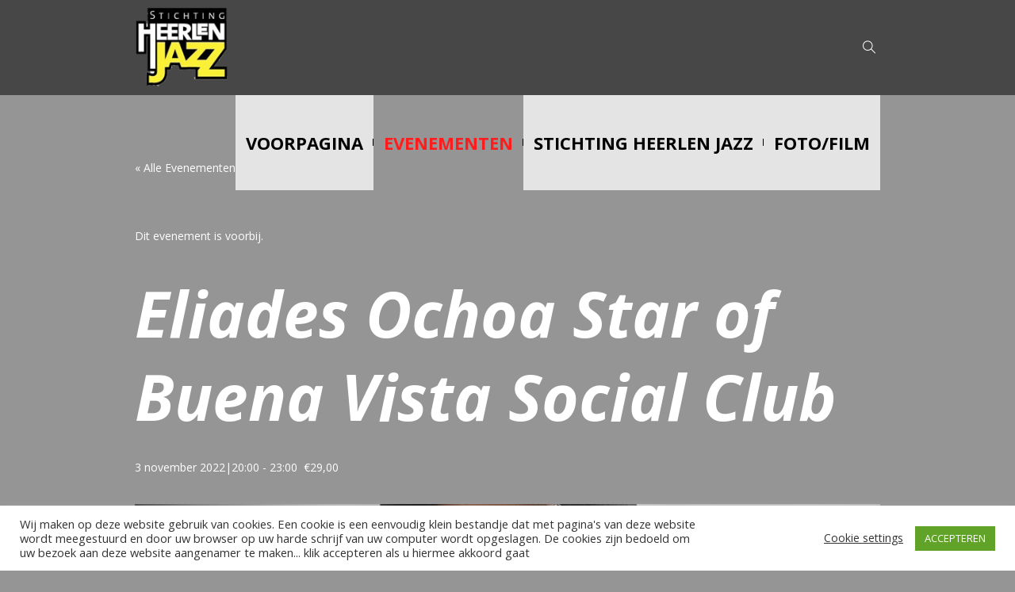

--- FILE ---
content_type: text/html; charset=UTF-8
request_url: https://www.heerlenjazz.nl/event/eliades-ochoa-star-of-buena-vista-social-club/
body_size: 19153
content:
<!DOCTYPE html>
<html lang="nl-NL" class="cmsmasters_html">
<head>
<meta charset="UTF-8" />
<meta name="viewport" content="width=device-width, initial-scale=1, maximum-scale=1" />
<meta name="format-detection" content="telephone=no" />
<link rel="profile" href="//gmpg.org/xfn/11" />
<link rel="pingback" href="https://www.heerlenjazz.nl/xmlrpc.php" />
<link rel='stylesheet' id='tribe-events-views-v2-bootstrap-datepicker-styles-css' href='https://www.heerlenjazz.nl/wp-content/plugins/the-events-calendar/vendor/bootstrap-datepicker/css/bootstrap-datepicker.standalone.min.css?ver=6.15.14' type='text/css' media='all' />
<link rel='stylesheet' id='tec-variables-skeleton-css' href='https://www.heerlenjazz.nl/wp-content/plugins/the-events-calendar/common/build/css/variables-skeleton.css?ver=6.10.1' type='text/css' media='all' />
<link rel='stylesheet' id='tribe-common-skeleton-style-css' href='https://www.heerlenjazz.nl/wp-content/plugins/the-events-calendar/common/build/css/common-skeleton.css?ver=6.10.1' type='text/css' media='all' />
<link rel='stylesheet' id='tribe-tooltipster-css-css' href='https://www.heerlenjazz.nl/wp-content/plugins/the-events-calendar/common/vendor/tooltipster/tooltipster.bundle.min.css?ver=6.10.1' type='text/css' media='all' />
<link rel='stylesheet' id='tribe-events-views-v2-skeleton-css' href='https://www.heerlenjazz.nl/wp-content/plugins/the-events-calendar/build/css/views-skeleton.css?ver=6.15.14' type='text/css' media='all' />
<meta name='robots' content='index, follow, max-image-preview:large, max-snippet:-1, max-video-preview:-1' />

	<!-- This site is optimized with the Yoast SEO plugin v26.8 - https://yoast.com/product/yoast-seo-wordpress/ -->
	<title>Eliades Ochoa Star of Buena Vista Social Club - Heerlen Jazz</title>
	<link rel="canonical" href="https://www.heerlenjazz.nl/event/eliades-ochoa-star-of-buena-vista-social-club/" />
	<meta property="og:locale" content="nl_NL" />
	<meta property="og:type" content="article" />
	<meta property="og:title" content="Eliades Ochoa Star of Buena Vista Social Club - Heerlen Jazz" />
	<meta property="og:url" content="https://www.heerlenjazz.nl/event/eliades-ochoa-star-of-buena-vista-social-club/" />
	<meta property="og:site_name" content="Heerlen Jazz" />
	<meta property="article:publisher" content="https://www.facebook.com/Jazz-in-Heerlen-132599040155137/" />
	<meta property="article:modified_time" content="2022-09-30T11:23:04+00:00" />
	<meta property="og:image" content="https://www.heerlenjazz.nl/wp-content/uploads/2022/09/1230x500.png" />
	<meta property="og:image:width" content="1230" />
	<meta property="og:image:height" content="500" />
	<meta property="og:image:type" content="image/png" />
	<meta name="twitter:card" content="summary_large_image" />
	<meta name="twitter:label1" content="Geschatte leestijd" />
	<meta name="twitter:data1" content="2 minuten" />
	<script type="application/ld+json" class="yoast-schema-graph">{"@context":"https://schema.org","@graph":[{"@type":"WebPage","@id":"https://www.heerlenjazz.nl/event/eliades-ochoa-star-of-buena-vista-social-club/","url":"https://www.heerlenjazz.nl/event/eliades-ochoa-star-of-buena-vista-social-club/","name":"Eliades Ochoa Star of Buena Vista Social Club - Heerlen Jazz","isPartOf":{"@id":"https://www.heerlenjazz.nl/#website"},"primaryImageOfPage":{"@id":"https://www.heerlenjazz.nl/event/eliades-ochoa-star-of-buena-vista-social-club/#primaryimage"},"image":{"@id":"https://www.heerlenjazz.nl/event/eliades-ochoa-star-of-buena-vista-social-club/#primaryimage"},"thumbnailUrl":"https://www.heerlenjazz.nl/wp-content/uploads/2022/09/1230x500.png","datePublished":"2022-09-29T08:15:40+00:00","dateModified":"2022-09-30T11:23:04+00:00","breadcrumb":{"@id":"https://www.heerlenjazz.nl/event/eliades-ochoa-star-of-buena-vista-social-club/#breadcrumb"},"inLanguage":"nl-NL","potentialAction":[{"@type":"ReadAction","target":["https://www.heerlenjazz.nl/event/eliades-ochoa-star-of-buena-vista-social-club/"]}]},{"@type":"ImageObject","inLanguage":"nl-NL","@id":"https://www.heerlenjazz.nl/event/eliades-ochoa-star-of-buena-vista-social-club/#primaryimage","url":"https://www.heerlenjazz.nl/wp-content/uploads/2022/09/1230x500.png","contentUrl":"https://www.heerlenjazz.nl/wp-content/uploads/2022/09/1230x500.png","width":1230,"height":500},{"@type":"BreadcrumbList","@id":"https://www.heerlenjazz.nl/event/eliades-ochoa-star-of-buena-vista-social-club/#breadcrumb","itemListElement":[{"@type":"ListItem","position":1,"name":"Home","item":"https://www.heerlenjazz.nl/"},{"@type":"ListItem","position":2,"name":"Evenementen","item":"https://www.heerlenjazz.nl/events/"},{"@type":"ListItem","position":3,"name":"Eliades Ochoa Star of Buena Vista Social Club"}]},{"@type":"WebSite","@id":"https://www.heerlenjazz.nl/#website","url":"https://www.heerlenjazz.nl/","name":"Heerlen Jazz","description":"concerten - educatie - festival","publisher":{"@id":"https://www.heerlenjazz.nl/#organization"},"potentialAction":[{"@type":"SearchAction","target":{"@type":"EntryPoint","urlTemplate":"https://www.heerlenjazz.nl/?s={search_term_string}"},"query-input":{"@type":"PropertyValueSpecification","valueRequired":true,"valueName":"search_term_string"}}],"inLanguage":"nl-NL"},{"@type":"Organization","@id":"https://www.heerlenjazz.nl/#organization","name":"Stichting Heerlen Jazz","url":"https://www.heerlenjazz.nl/","logo":{"@type":"ImageObject","inLanguage":"nl-NL","@id":"https://www.heerlenjazz.nl/#/schema/logo/image/","url":"https://www.heerlenjazz.nl/wp-content/uploads/2021/04/heerlen-jazz-id-1.png","contentUrl":"https://www.heerlenjazz.nl/wp-content/uploads/2021/04/heerlen-jazz-id-1.png","width":512,"height":512,"caption":"Stichting Heerlen Jazz"},"image":{"@id":"https://www.heerlenjazz.nl/#/schema/logo/image/"},"sameAs":["https://www.facebook.com/Jazz-in-Heerlen-132599040155137/","https://www.youtube.com/channel/UCqmPGskJfrgI-lCt1Vm0Xow"]},{"@type":"Event","name":"Eliades Ochoa Star of Buena Vista Social Club","description":"","image":{"@id":"https://www.heerlenjazz.nl/event/eliades-ochoa-star-of-buena-vista-social-club/#primaryimage"},"url":"https://www.heerlenjazz.nl/event/eliades-ochoa-star-of-buena-vista-social-club/","eventAttendanceMode":"https://schema.org/OfflineEventAttendanceMode","eventStatus":"https://schema.org/EventScheduled","startDate":"2022-11-03T20:00:00+01:00","endDate":"2022-11-03T23:00:00+01:00","location":{"@type":"Place","name":"Parkstad Limburg Theaters","description":"","url":"","address":{"@type":"PostalAddress","streetAddress":"Burgemeester van Grunsvenplein 145","addressLocality":"Heerlen","postalCode":"6411AS","addressCountry":"Nederland"},"telephone":"+31 (0)45-571 66 07","sameAs":"https://www.plt.nl"},"organizer":{"@type":"Person","name":"Parkstad Limburg Theaters","description":"","url":"https://www.plt.nl/over-plt/openingstijden-contactinformatie","telephone":"+31 (0)45-571 66 07","email":""},"offers":{"@type":"Offer","price":"29,00","priceCurrency":"EUR","url":"https://www.heerlenjazz.nl/event/eliades-ochoa-star-of-buena-vista-social-club/","category":"primary","availability":"inStock","validFrom":"2022-09-29T00:00:00+00:00"},"@id":"https://www.heerlenjazz.nl/event/eliades-ochoa-star-of-buena-vista-social-club/#event","mainEntityOfPage":{"@id":"https://www.heerlenjazz.nl/event/eliades-ochoa-star-of-buena-vista-social-club/"}}]}</script>
	<!-- / Yoast SEO plugin. -->


<link rel='dns-prefetch' href='//player.vimeo.com' />
<link rel='dns-prefetch' href='//fonts.googleapis.com' />
<link rel="alternate" type="application/rss+xml" title="Heerlen Jazz &raquo; feed" href="https://www.heerlenjazz.nl/feed/" />
<link rel="alternate" type="application/rss+xml" title="Heerlen Jazz &raquo; reacties feed" href="https://www.heerlenjazz.nl/comments/feed/" />
<link rel="alternate" type="text/calendar" title="Heerlen Jazz &raquo; iCal Feed" href="https://www.heerlenjazz.nl/events/?ical=1" />
<link rel="alternate" title="oEmbed (JSON)" type="application/json+oembed" href="https://www.heerlenjazz.nl/wp-json/oembed/1.0/embed?url=https%3A%2F%2Fwww.heerlenjazz.nl%2Fevent%2Feliades-ochoa-star-of-buena-vista-social-club%2F" />
<link rel="alternate" title="oEmbed (XML)" type="text/xml+oembed" href="https://www.heerlenjazz.nl/wp-json/oembed/1.0/embed?url=https%3A%2F%2Fwww.heerlenjazz.nl%2Fevent%2Feliades-ochoa-star-of-buena-vista-social-club%2F&#038;format=xml" />
<style id='wp-img-auto-sizes-contain-inline-css' type='text/css'>
img:is([sizes=auto i],[sizes^="auto," i]){contain-intrinsic-size:3000px 1500px}
/*# sourceURL=wp-img-auto-sizes-contain-inline-css */
</style>
<link rel='stylesheet' id='universal-video-player-and-bg-site-css-css' href='https://www.heerlenjazz.nl/wp-content/plugins/universal_video_player_and_bg/universal_video_background/universal_video_background.css?ver=6.9' type='text/css' media='all' />
<link rel='stylesheet' id='layerslider-css' href='https://www.heerlenjazz.nl/wp-content/plugins/LayerSlider/assets/static/layerslider/css/layerslider.css?ver=7.7.1' type='text/css' media='all' />
<link rel='stylesheet' id='tribe-events-v2-single-skeleton-css' href='https://www.heerlenjazz.nl/wp-content/plugins/the-events-calendar/build/css/tribe-events-single-skeleton.css?ver=6.15.14' type='text/css' media='all' />
<style id='wp-emoji-styles-inline-css' type='text/css'>

	img.wp-smiley, img.emoji {
		display: inline !important;
		border: none !important;
		box-shadow: none !important;
		height: 1em !important;
		width: 1em !important;
		margin: 0 0.07em !important;
		vertical-align: -0.1em !important;
		background: none !important;
		padding: 0 !important;
	}
/*# sourceURL=wp-emoji-styles-inline-css */
</style>
<link rel='stylesheet' id='wp-block-library-css' href='https://www.heerlenjazz.nl/wp-includes/css/dist/block-library/style.min.css?ver=6.9' type='text/css' media='all' />
<style id='global-styles-inline-css' type='text/css'>
:root{--wp--preset--aspect-ratio--square: 1;--wp--preset--aspect-ratio--4-3: 4/3;--wp--preset--aspect-ratio--3-4: 3/4;--wp--preset--aspect-ratio--3-2: 3/2;--wp--preset--aspect-ratio--2-3: 2/3;--wp--preset--aspect-ratio--16-9: 16/9;--wp--preset--aspect-ratio--9-16: 9/16;--wp--preset--color--black: #000000;--wp--preset--color--cyan-bluish-gray: #abb8c3;--wp--preset--color--white: #ffffff;--wp--preset--color--pale-pink: #f78da7;--wp--preset--color--vivid-red: #cf2e2e;--wp--preset--color--luminous-vivid-orange: #ff6900;--wp--preset--color--luminous-vivid-amber: #fcb900;--wp--preset--color--light-green-cyan: #7bdcb5;--wp--preset--color--vivid-green-cyan: #00d084;--wp--preset--color--pale-cyan-blue: #8ed1fc;--wp--preset--color--vivid-cyan-blue: #0693e3;--wp--preset--color--vivid-purple: #9b51e0;--wp--preset--color--color-1: #000000;--wp--preset--color--color-2: #ffffff;--wp--preset--color--color-3: #d43c18;--wp--preset--color--color-4: #5173a6;--wp--preset--color--color-5: #959595;--wp--preset--color--color-6: #c0c0c0;--wp--preset--color--color-7: #f4f4f4;--wp--preset--color--color-8: #e1e1e1;--wp--preset--gradient--vivid-cyan-blue-to-vivid-purple: linear-gradient(135deg,rgb(6,147,227) 0%,rgb(155,81,224) 100%);--wp--preset--gradient--light-green-cyan-to-vivid-green-cyan: linear-gradient(135deg,rgb(122,220,180) 0%,rgb(0,208,130) 100%);--wp--preset--gradient--luminous-vivid-amber-to-luminous-vivid-orange: linear-gradient(135deg,rgb(252,185,0) 0%,rgb(255,105,0) 100%);--wp--preset--gradient--luminous-vivid-orange-to-vivid-red: linear-gradient(135deg,rgb(255,105,0) 0%,rgb(207,46,46) 100%);--wp--preset--gradient--very-light-gray-to-cyan-bluish-gray: linear-gradient(135deg,rgb(238,238,238) 0%,rgb(169,184,195) 100%);--wp--preset--gradient--cool-to-warm-spectrum: linear-gradient(135deg,rgb(74,234,220) 0%,rgb(151,120,209) 20%,rgb(207,42,186) 40%,rgb(238,44,130) 60%,rgb(251,105,98) 80%,rgb(254,248,76) 100%);--wp--preset--gradient--blush-light-purple: linear-gradient(135deg,rgb(255,206,236) 0%,rgb(152,150,240) 100%);--wp--preset--gradient--blush-bordeaux: linear-gradient(135deg,rgb(254,205,165) 0%,rgb(254,45,45) 50%,rgb(107,0,62) 100%);--wp--preset--gradient--luminous-dusk: linear-gradient(135deg,rgb(255,203,112) 0%,rgb(199,81,192) 50%,rgb(65,88,208) 100%);--wp--preset--gradient--pale-ocean: linear-gradient(135deg,rgb(255,245,203) 0%,rgb(182,227,212) 50%,rgb(51,167,181) 100%);--wp--preset--gradient--electric-grass: linear-gradient(135deg,rgb(202,248,128) 0%,rgb(113,206,126) 100%);--wp--preset--gradient--midnight: linear-gradient(135deg,rgb(2,3,129) 0%,rgb(40,116,252) 100%);--wp--preset--font-size--small: 13px;--wp--preset--font-size--medium: 20px;--wp--preset--font-size--large: 36px;--wp--preset--font-size--x-large: 42px;--wp--preset--spacing--20: 0.44rem;--wp--preset--spacing--30: 0.67rem;--wp--preset--spacing--40: 1rem;--wp--preset--spacing--50: 1.5rem;--wp--preset--spacing--60: 2.25rem;--wp--preset--spacing--70: 3.38rem;--wp--preset--spacing--80: 5.06rem;--wp--preset--shadow--natural: 6px 6px 9px rgba(0, 0, 0, 0.2);--wp--preset--shadow--deep: 12px 12px 50px rgba(0, 0, 0, 0.4);--wp--preset--shadow--sharp: 6px 6px 0px rgba(0, 0, 0, 0.2);--wp--preset--shadow--outlined: 6px 6px 0px -3px rgb(255, 255, 255), 6px 6px rgb(0, 0, 0);--wp--preset--shadow--crisp: 6px 6px 0px rgb(0, 0, 0);}:where(.is-layout-flex){gap: 0.5em;}:where(.is-layout-grid){gap: 0.5em;}body .is-layout-flex{display: flex;}.is-layout-flex{flex-wrap: wrap;align-items: center;}.is-layout-flex > :is(*, div){margin: 0;}body .is-layout-grid{display: grid;}.is-layout-grid > :is(*, div){margin: 0;}:where(.wp-block-columns.is-layout-flex){gap: 2em;}:where(.wp-block-columns.is-layout-grid){gap: 2em;}:where(.wp-block-post-template.is-layout-flex){gap: 1.25em;}:where(.wp-block-post-template.is-layout-grid){gap: 1.25em;}.has-black-color{color: var(--wp--preset--color--black) !important;}.has-cyan-bluish-gray-color{color: var(--wp--preset--color--cyan-bluish-gray) !important;}.has-white-color{color: var(--wp--preset--color--white) !important;}.has-pale-pink-color{color: var(--wp--preset--color--pale-pink) !important;}.has-vivid-red-color{color: var(--wp--preset--color--vivid-red) !important;}.has-luminous-vivid-orange-color{color: var(--wp--preset--color--luminous-vivid-orange) !important;}.has-luminous-vivid-amber-color{color: var(--wp--preset--color--luminous-vivid-amber) !important;}.has-light-green-cyan-color{color: var(--wp--preset--color--light-green-cyan) !important;}.has-vivid-green-cyan-color{color: var(--wp--preset--color--vivid-green-cyan) !important;}.has-pale-cyan-blue-color{color: var(--wp--preset--color--pale-cyan-blue) !important;}.has-vivid-cyan-blue-color{color: var(--wp--preset--color--vivid-cyan-blue) !important;}.has-vivid-purple-color{color: var(--wp--preset--color--vivid-purple) !important;}.has-black-background-color{background-color: var(--wp--preset--color--black) !important;}.has-cyan-bluish-gray-background-color{background-color: var(--wp--preset--color--cyan-bluish-gray) !important;}.has-white-background-color{background-color: var(--wp--preset--color--white) !important;}.has-pale-pink-background-color{background-color: var(--wp--preset--color--pale-pink) !important;}.has-vivid-red-background-color{background-color: var(--wp--preset--color--vivid-red) !important;}.has-luminous-vivid-orange-background-color{background-color: var(--wp--preset--color--luminous-vivid-orange) !important;}.has-luminous-vivid-amber-background-color{background-color: var(--wp--preset--color--luminous-vivid-amber) !important;}.has-light-green-cyan-background-color{background-color: var(--wp--preset--color--light-green-cyan) !important;}.has-vivid-green-cyan-background-color{background-color: var(--wp--preset--color--vivid-green-cyan) !important;}.has-pale-cyan-blue-background-color{background-color: var(--wp--preset--color--pale-cyan-blue) !important;}.has-vivid-cyan-blue-background-color{background-color: var(--wp--preset--color--vivid-cyan-blue) !important;}.has-vivid-purple-background-color{background-color: var(--wp--preset--color--vivid-purple) !important;}.has-black-border-color{border-color: var(--wp--preset--color--black) !important;}.has-cyan-bluish-gray-border-color{border-color: var(--wp--preset--color--cyan-bluish-gray) !important;}.has-white-border-color{border-color: var(--wp--preset--color--white) !important;}.has-pale-pink-border-color{border-color: var(--wp--preset--color--pale-pink) !important;}.has-vivid-red-border-color{border-color: var(--wp--preset--color--vivid-red) !important;}.has-luminous-vivid-orange-border-color{border-color: var(--wp--preset--color--luminous-vivid-orange) !important;}.has-luminous-vivid-amber-border-color{border-color: var(--wp--preset--color--luminous-vivid-amber) !important;}.has-light-green-cyan-border-color{border-color: var(--wp--preset--color--light-green-cyan) !important;}.has-vivid-green-cyan-border-color{border-color: var(--wp--preset--color--vivid-green-cyan) !important;}.has-pale-cyan-blue-border-color{border-color: var(--wp--preset--color--pale-cyan-blue) !important;}.has-vivid-cyan-blue-border-color{border-color: var(--wp--preset--color--vivid-cyan-blue) !important;}.has-vivid-purple-border-color{border-color: var(--wp--preset--color--vivid-purple) !important;}.has-vivid-cyan-blue-to-vivid-purple-gradient-background{background: var(--wp--preset--gradient--vivid-cyan-blue-to-vivid-purple) !important;}.has-light-green-cyan-to-vivid-green-cyan-gradient-background{background: var(--wp--preset--gradient--light-green-cyan-to-vivid-green-cyan) !important;}.has-luminous-vivid-amber-to-luminous-vivid-orange-gradient-background{background: var(--wp--preset--gradient--luminous-vivid-amber-to-luminous-vivid-orange) !important;}.has-luminous-vivid-orange-to-vivid-red-gradient-background{background: var(--wp--preset--gradient--luminous-vivid-orange-to-vivid-red) !important;}.has-very-light-gray-to-cyan-bluish-gray-gradient-background{background: var(--wp--preset--gradient--very-light-gray-to-cyan-bluish-gray) !important;}.has-cool-to-warm-spectrum-gradient-background{background: var(--wp--preset--gradient--cool-to-warm-spectrum) !important;}.has-blush-light-purple-gradient-background{background: var(--wp--preset--gradient--blush-light-purple) !important;}.has-blush-bordeaux-gradient-background{background: var(--wp--preset--gradient--blush-bordeaux) !important;}.has-luminous-dusk-gradient-background{background: var(--wp--preset--gradient--luminous-dusk) !important;}.has-pale-ocean-gradient-background{background: var(--wp--preset--gradient--pale-ocean) !important;}.has-electric-grass-gradient-background{background: var(--wp--preset--gradient--electric-grass) !important;}.has-midnight-gradient-background{background: var(--wp--preset--gradient--midnight) !important;}.has-small-font-size{font-size: var(--wp--preset--font-size--small) !important;}.has-medium-font-size{font-size: var(--wp--preset--font-size--medium) !important;}.has-large-font-size{font-size: var(--wp--preset--font-size--large) !important;}.has-x-large-font-size{font-size: var(--wp--preset--font-size--x-large) !important;}
/*# sourceURL=global-styles-inline-css */
</style>

<style id='classic-theme-styles-inline-css' type='text/css'>
/*! This file is auto-generated */
.wp-block-button__link{color:#fff;background-color:#32373c;border-radius:9999px;box-shadow:none;text-decoration:none;padding:calc(.667em + 2px) calc(1.333em + 2px);font-size:1.125em}.wp-block-file__button{background:#32373c;color:#fff;text-decoration:none}
/*# sourceURL=/wp-includes/css/classic-themes.min.css */
</style>
<link rel='stylesheet' id='browser-shots-frontend-css-css' href='https://www.heerlenjazz.nl/wp-content/plugins/browser-shots/dist/blocks.style.build.css?ver=1.7.4' type='text/css' media='all' />
<link rel='stylesheet' id='cookie-law-info-css' href='https://www.heerlenjazz.nl/wp-content/plugins/cookie-law-info/legacy/public/css/cookie-law-info-public.css?ver=3.3.9.1' type='text/css' media='all' />
<link rel='stylesheet' id='cookie-law-info-gdpr-css' href='https://www.heerlenjazz.nl/wp-content/plugins/cookie-law-info/legacy/public/css/cookie-law-info-gdpr.css?ver=3.3.9.1' type='text/css' media='all' />
<link rel='stylesheet' id='theater-theme-style-css' href='https://www.heerlenjazz.nl/wp-content/themes/theater/style.css?ver=1.0.0' type='text/css' media='screen, print' />
<link rel='stylesheet' id='theater-style-css' href='https://www.heerlenjazz.nl/wp-content/themes/theater/theme-framework/theme-style/css/style.css?ver=1.0.0' type='text/css' media='screen, print' />
<style id='theater-style-inline-css' type='text/css'>

	.header_mid .header_mid_inner .logo_wrap {
		width : 120px;
	}

	.header_mid_inner .logo img.logo_retina {
		width : 256px;
	}


			.headline_color {
				background-color:rgba(119,119,119,0.57);
			}
			
		.headline_aligner, 
		.cmsmasters_breadcrumbs_aligner {
			min-height:170px;
		}
		

	.header_top {
		height : 10px;
	}
	
	.header_mid {
		height : 120px;
	}
	
	.header_bot {
		height : 50px;
	}
	
	#page.cmsmasters_heading_after_header #middle, 
	#page.cmsmasters_heading_under_header #middle .headline .headline_outer {
		padding-top : 120px;
	}
	
	#page.cmsmasters_heading_after_header.enable_header_top #middle, 
	#page.cmsmasters_heading_under_header.enable_header_top #middle .headline .headline_outer {
		padding-top : 130px;
	}
	
	#page.cmsmasters_heading_after_header.enable_header_bottom #middle, 
	#page.cmsmasters_heading_under_header.enable_header_bottom #middle .headline .headline_outer {
		padding-top : 170px;
	}
	
	#page.cmsmasters_heading_after_header.enable_header_top.enable_header_bottom #middle, 
	#page.cmsmasters_heading_under_header.enable_header_top.enable_header_bottom #middle .headline .headline_outer {
		padding-top : 180px;
	}
	
	@media only screen and (max-width: 1024px) {
		.header_top,
		.header_mid,
		.header_bot {
			height : auto;
		}
		
		.header_mid .header_mid_inner > div:not(.search_wrap) {
			height : 120px;
		}
		
		.header_bot .header_bot_inner > div {
			height : 50px;
		}
		
		.enable_header_centered #header .header_mid .resp_mid_nav_wrap {
			height : 50px;
		}
		
		#page.cmsmasters_heading_after_header #middle, 
		#page.cmsmasters_heading_under_header #middle .headline .headline_outer, 
		#page.cmsmasters_heading_after_header.enable_header_top #middle, 
		#page.cmsmasters_heading_under_header.enable_header_top #middle .headline .headline_outer, 
		#page.cmsmasters_heading_after_header.enable_header_bottom #middle, 
		#page.cmsmasters_heading_under_header.enable_header_bottom #middle .headline .headline_outer, 
		#page.cmsmasters_heading_after_header.enable_header_top.enable_header_bottom #middle, 
		#page.cmsmasters_heading_under_header.enable_header_top.enable_header_bottom #middle .headline .headline_outer {
			padding-top : 0 !important;
		}
	}
	
	@media only screen and (max-width: 768px) {
		.enable_header_centered #header .header_mid .resp_mid_nav_wrap,
		.header_mid .header_mid_inner > div:not(.search_wrap),
		.header_mid .header_mid_inner > div, 
		.header_bot .header_bot_inner > div {
			height:auto;
		}
	}

/*# sourceURL=theater-style-inline-css */
</style>
<link rel='stylesheet' id='theater-adaptive-css' href='https://www.heerlenjazz.nl/wp-content/themes/theater/theme-framework/theme-style/css/adaptive.css?ver=1.0.0' type='text/css' media='screen, print' />
<link rel='stylesheet' id='theater-retina-css' href='https://www.heerlenjazz.nl/wp-content/themes/theater/theme-framework/theme-style/css/retina.css?ver=1.0.0' type='text/css' media='screen' />
<style id='theater-retina-inline-css' type='text/css'>

#cmsmasters_row_c4v4pzk74 .cmsmasters_row_outer_parent { 
	padding-top: 0px; 
} 

#cmsmasters_row_c4v4pzk74 .cmsmasters_row_outer_parent { 
	padding-bottom: 50px; 
} 



#cmsmasters_button_t15qsk7h1j { 
	
	text-align:center; 
	
} 

#cmsmasters_button_t15qsk7h1j .cmsmasters_button:before { 
	margin-right:.5em; 
	margin-left:0; 
	vertical-align:baseline; 
} 

#cmsmasters_button_t15qsk7h1j .cmsmasters_button { 
} 
#cmsmasters_button_t15qsk7h1j .cmsmasters_button:hover { 
} 



/*# sourceURL=theater-retina-inline-css */
</style>
<link rel='stylesheet' id='theater-icons-css' href='https://www.heerlenjazz.nl/wp-content/themes/theater/css/fontello.css?ver=1.0.0' type='text/css' media='screen' />
<link rel='stylesheet' id='theater-icons-custom-css' href='https://www.heerlenjazz.nl/wp-content/themes/theater/theme-vars/theme-style/css/fontello-custom.css?ver=1.0.0' type='text/css' media='screen' />
<link rel='stylesheet' id='animate-css' href='https://www.heerlenjazz.nl/wp-content/themes/theater/css/animate.css?ver=1.0.0' type='text/css' media='screen' />
<link rel='stylesheet' id='ilightbox-css' href='https://www.heerlenjazz.nl/wp-content/themes/theater/css/ilightbox.css?ver=2.2.0' type='text/css' media='screen' />
<link rel='stylesheet' id='ilightbox-skin-metro-black-css' href='https://www.heerlenjazz.nl/wp-content/themes/theater/css/ilightbox-skins/metro-black-skin.css?ver=2.2.0' type='text/css' media='screen' />
<link rel='stylesheet' id='theater-fonts-schemes-css' href='https://www.heerlenjazz.nl/wp-content/uploads/cmsmasters_styles/theater.css?ver=1.0.0' type='text/css' media='screen' />
<link rel='stylesheet' id='google-fonts-css' href='//fonts.googleapis.com/css?family=Open+Sans%3A300%2C300italic%2C400%2C400italic%2C700%2C700italic%7CCormorant+Garamond%3A400%2C700%2C700italic&#038;ver=6.9' type='text/css' media='all' />
<link rel='stylesheet' id='theater-theme-vars-style-css' href='https://www.heerlenjazz.nl/wp-content/themes/theater/theme-vars/theme-style/css/vars-style.css?ver=1.0.0' type='text/css' media='screen, print' />
<link rel='stylesheet' id='theater-gutenberg-frontend-style-css' href='https://www.heerlenjazz.nl/wp-content/themes/theater/gutenberg/cmsmasters-framework/theme-style/css/frontend-style.css?ver=1.0.0' type='text/css' media='screen' />
<link rel='stylesheet' id='theater-tribe-events-v2-style-css' href='https://www.heerlenjazz.nl/wp-content/themes/theater/tribe-events/cmsmasters-framework/theme-style/css/plugin-v2-style.css?ver=1.0.0' type='text/css' media='screen' />
<script type="text/javascript" src="https://www.heerlenjazz.nl/wp-includes/js/jquery/jquery.min.js?ver=3.7.1" id="jquery-core-js"></script>
<script type="text/javascript" src="https://www.heerlenjazz.nl/wp-includes/js/jquery/jquery-migrate.min.js?ver=3.4.1" id="jquery-migrate-js"></script>
<script type="text/javascript" src="https://player.vimeo.com/api/player.js?ver=6.9" id="lbg-vimeo-js"></script>
<script type="text/javascript" src="https://www.heerlenjazz.nl/wp-content/plugins/universal_video_player_and_bg/universal_video_background/js/universal_video_background.js?ver=6.9" id="lbg-universal_video_player_and_bg-js"></script>
<script type="text/javascript" id="layerslider-utils-js-extra">
/* <![CDATA[ */
var LS_Meta = {"v":"7.7.1","fixGSAP":"1"};
//# sourceURL=layerslider-utils-js-extra
/* ]]> */
</script>
<script type="text/javascript" src="https://www.heerlenjazz.nl/wp-content/plugins/LayerSlider/assets/static/layerslider/js/layerslider.utils.js?ver=7.7.1" id="layerslider-utils-js"></script>
<script type="text/javascript" src="https://www.heerlenjazz.nl/wp-content/plugins/LayerSlider/assets/static/layerslider/js/layerslider.kreaturamedia.jquery.js?ver=7.7.1" id="layerslider-js"></script>
<script type="text/javascript" src="https://www.heerlenjazz.nl/wp-content/plugins/LayerSlider/assets/static/layerslider/js/layerslider.transitions.js?ver=7.7.1" id="layerslider-transitions-js"></script>
<script type="text/javascript" src="https://www.heerlenjazz.nl/wp-content/plugins/the-events-calendar/common/build/js/tribe-common.js?ver=9c44e11f3503a33e9540" id="tribe-common-js"></script>
<script type="text/javascript" src="https://www.heerlenjazz.nl/wp-content/plugins/the-events-calendar/build/js/views/breakpoints.js?ver=4208de2df2852e0b91ec" id="tribe-events-views-v2-breakpoints-js"></script>
<script type="text/javascript" id="cookie-law-info-js-extra">
/* <![CDATA[ */
var Cli_Data = {"nn_cookie_ids":[],"cookielist":[],"non_necessary_cookies":[],"ccpaEnabled":"","ccpaRegionBased":"","ccpaBarEnabled":"","strictlyEnabled":["necessary","obligatoire"],"ccpaType":"gdpr","js_blocking":"1","custom_integration":"","triggerDomRefresh":"","secure_cookies":""};
var cli_cookiebar_settings = {"animate_speed_hide":"500","animate_speed_show":"500","background":"#FFF","border":"#b1a6a6c2","border_on":"","button_1_button_colour":"#61a229","button_1_button_hover":"#4e8221","button_1_link_colour":"#fff","button_1_as_button":"1","button_1_new_win":"","button_2_button_colour":"#333","button_2_button_hover":"#292929","button_2_link_colour":"#444","button_2_as_button":"","button_2_hidebar":"","button_3_button_colour":"#3566bb","button_3_button_hover":"#2a5296","button_3_link_colour":"#fff","button_3_as_button":"1","button_3_new_win":"","button_4_button_colour":"#000","button_4_button_hover":"#000000","button_4_link_colour":"#333333","button_4_as_button":"","button_7_button_colour":"#61a229","button_7_button_hover":"#4e8221","button_7_link_colour":"#fff","button_7_as_button":"1","button_7_new_win":"","font_family":"inherit","header_fix":"","notify_animate_hide":"1","notify_animate_show":"","notify_div_id":"#cookie-law-info-bar","notify_position_horizontal":"right","notify_position_vertical":"bottom","scroll_close":"","scroll_close_reload":"","accept_close_reload":"","reject_close_reload":"","showagain_tab":"","showagain_background":"#fff","showagain_border":"#000","showagain_div_id":"#cookie-law-info-again","showagain_x_position":"100px","text":"#333333","show_once_yn":"","show_once":"10000","logging_on":"","as_popup":"","popup_overlay":"1","bar_heading_text":"","cookie_bar_as":"banner","popup_showagain_position":"bottom-right","widget_position":"left"};
var log_object = {"ajax_url":"https://www.heerlenjazz.nl/wp-admin/admin-ajax.php"};
//# sourceURL=cookie-law-info-js-extra
/* ]]> */
</script>
<script type="text/javascript" src="https://www.heerlenjazz.nl/wp-content/plugins/cookie-law-info/legacy/public/js/cookie-law-info-public.js?ver=3.3.9.1" id="cookie-law-info-js"></script>
<script type="text/javascript" src="https://www.heerlenjazz.nl/wp-content/themes/theater/js/debounced-resize.min.js?ver=1.0.0" id="debounced-resize-js"></script>
<script type="text/javascript" src="https://www.heerlenjazz.nl/wp-content/themes/theater/js/modernizr.min.js?ver=1.0.0" id="modernizr-js"></script>
<script type="text/javascript" src="https://www.heerlenjazz.nl/wp-content/themes/theater/js/respond.min.js?ver=1.0.0" id="respond-js"></script>
<script type="text/javascript" src="https://www.heerlenjazz.nl/wp-content/themes/theater/js/jquery.iLightBox.min.js?ver=2.2.0" id="iLightBox-js"></script>
<meta name="generator" content="Powered by LayerSlider 7.7.1 - Build Heros, Sliders, and Popups. Create Animations and Beautiful, Rich Web Content as Easy as Never Before on WordPress." />
<!-- LayerSlider updates and docs at: https://layerslider.com -->
<link rel="https://api.w.org/" href="https://www.heerlenjazz.nl/wp-json/" /><link rel="alternate" title="JSON" type="application/json" href="https://www.heerlenjazz.nl/wp-json/wp/v2/tribe_events/17312" /><link rel="EditURI" type="application/rsd+xml" title="RSD" href="https://www.heerlenjazz.nl/xmlrpc.php?rsd" />
<meta name="generator" content="WordPress 6.9" />
<link rel='shortlink' href='https://www.heerlenjazz.nl/?p=17312' />
<meta name="tec-api-version" content="v1"><meta name="tec-api-origin" content="https://www.heerlenjazz.nl"><link rel="alternate" href="https://www.heerlenjazz.nl/wp-json/tribe/events/v1/events/17312" /><link rel="icon" href="https://www.heerlenjazz.nl/wp-content/uploads/2021/04/cropped-heerlen-jazz-id-32x32.png" sizes="32x32" />
<link rel="icon" href="https://www.heerlenjazz.nl/wp-content/uploads/2021/04/cropped-heerlen-jazz-id-192x192.png" sizes="192x192" />
<link rel="apple-touch-icon" href="https://www.heerlenjazz.nl/wp-content/uploads/2021/04/cropped-heerlen-jazz-id-180x180.png" />
<meta name="msapplication-TileImage" content="https://www.heerlenjazz.nl/wp-content/uploads/2021/04/cropped-heerlen-jazz-id-270x270.png" />
<link rel='stylesheet' id='cookie-law-info-table-css' href='https://www.heerlenjazz.nl/wp-content/plugins/cookie-law-info/legacy/public/css/cookie-law-info-table.css?ver=3.3.9.1' type='text/css' media='all' />
</head>
<body class="wp-singular tribe_events-template-default single single-tribe_events postid-17312 wp-theme-theater tribe-events-page-template tribe-no-js tribe-filter-live events-single tribe-events-style-skeleton">

<div class="cmsmasters_header_search_form">
			<span class="cmsmasters_header_search_form_close cmsmasters_theme_icon_cancel"></span>
			<form method="get" action="https://www.heerlenjazz.nl/">
				<div class="cmsmasters_header_search_form_field">
					<button type="submit" class="cmsmasters_theme_icon_search"></button>
					<input type="search" name="s" placeholder="Enter Keywords" value="" />
				</div>
			</form>
		</div>
<!-- Start Page -->
<div id="page" class="chrome_only cmsmasters_liquid cmsmasters_heading_under_header cmsmasters_tribe_events_views_v2 cmsmasters_tribe_events_style_mode_skeleton hfeed site">

<!-- Start Main -->
<div id="main">
	
<!-- Start Header -->
<header id="header">
	<div class="header_mid" data-height="120"><div class="header_mid_outer"><div class="header_mid_inner"><div class="logo_wrap"><a href="https://www.heerlenjazz.nl/" title="Heerlen Jazz" class="logo">
	<img src="https://www.heerlenjazz.nl/wp-content/uploads/2021/04/logo-HeerlenJazz.png" alt="Heerlen Jazz" /><img class="logo_retina" src="https://www.heerlenjazz.nl/wp-content/uploads/2021/04/cropped-heerlen-jazz-id.png" alt="Heerlen Jazz" width="256" height="256" /></a>
</div><div class="resp_mid_nav_wrap"><div class="resp_mid_nav_outer"><a class="responsive_nav resp_mid_nav" href="javascript:void(0)"><span></span></a></div></div><div class="mid_search_but_wrap"><a href="javascript:void(0)" class="mid_search_but cmsmasters_header_search_but cmsmasters_theme_icon_search"></a></div><!-- Start Navigation --><div class="mid_nav_wrap"><nav><div class="menu-primary-navigation-container"><ul id="navigation" class="mid_nav navigation"><li id="menu-item-16307" class="menu-item menu-item-type-post_type menu-item-object-page menu-item-home menu-item-16307 menu-item-depth-0"><a href="https://www.heerlenjazz.nl/"><span class="nav_item_wrap"><span class="nav_title">Voorpagina</span></span></a></li>
<li id="menu-item-16441" class="menu-item menu-item-type-custom menu-item-object-custom current-menu-item current_page_item menu-item-16441 menu-item-depth-0"><a href="https://www.heerlenjazz.nl/events/"><span class="nav_item_wrap"><span class="nav_title">Evenementen</span></span></a></li>
<li id="menu-item-15896" class="menu-item menu-item-type-custom menu-item-object-custom menu-item-has-children menu-item-15896 menu-item-depth-0"><a><span class="nav_item_wrap"><span class="nav_title">Stichting Heerlen Jazz</span></span></a>
<ul class="sub-menu">
	<li id="menu-item-16204" class="menu-item menu-item-type-post_type menu-item-object-page menu-item-16204 menu-item-depth-1"><a href="https://www.heerlenjazz.nl/doelstelling-heerlen-jazz/"><span class="nav_item_wrap"><span class="nav_title">Doelstelling</span></span></a>	</li>
	<li id="menu-item-17553" class="menu-item menu-item-type-post_type menu-item-object-page menu-item-17553 menu-item-depth-1"><a href="https://www.heerlenjazz.nl/onderzoek/"><span class="nav_item_wrap"><span class="nav_title">Onderzoek</span></span></a>	</li>
	<li id="menu-item-16194" class="menu-item menu-item-type-post_type menu-item-object-page menu-item-16194 menu-item-depth-1"><a href="https://www.heerlenjazz.nl/nieuwsbrief/"><span class="nav_item_wrap"><span class="nav_title">Nieuwsbrief</span></span></a>	</li>
	<li id="menu-item-16093" class="menu-item menu-item-type-post_type menu-item-object-page menu-item-16093 menu-item-depth-1"><a href="https://www.heerlenjazz.nl/contact/"><span class="nav_item_wrap"><span class="nav_title">Contact</span></span></a>	</li>
	<li id="menu-item-16003" class="menu-item menu-item-type-post_type menu-item-object-page menu-item-16003 menu-item-depth-1"><a href="https://www.heerlenjazz.nl/wie_doet_wat/"><span class="nav_item_wrap"><span class="nav_title">Wie doet wat?</span></span></a>	</li>
	<li id="menu-item-16147" class="menu-item menu-item-type-post_type menu-item-object-page menu-item-privacy-policy menu-item-16147 menu-item-depth-1"><a href="https://www.heerlenjazz.nl/privacybeleid/"><span class="nav_item_wrap"><span class="nav_title">Colofon</span></span></a>	</li>
</ul>
</li>
<li id="menu-item-16748" class="menu-item menu-item-type-custom menu-item-object-custom menu-item-has-children menu-item-16748 menu-item-depth-0"><a href="#"><span class="nav_item_wrap"><span class="nav_title">Foto/Film</span></span></a>
<ul class="sub-menu">
	<li id="menu-item-16724" class="menu-item menu-item-type-post_type menu-item-object-page menu-item-16724 menu-item-depth-1"><a href="https://www.heerlenjazz.nl/foto-film/"><span class="nav_item_wrap"><span class="nav_title">Foto/Film</span></span></a>	</li>
	<li id="menu-item-16749" class="menu-item menu-item-type-post_type menu-item-object-page menu-item-16749 menu-item-depth-1"><a href="https://www.heerlenjazz.nl/youtube/"><span class="nav_item_wrap"><span class="nav_title">Youtube kanaal</span></span></a>	</li>
</ul>
</li>
</ul></div></nav></div><!-- Finish Navigation --></div></div></div></header>
<!-- Finish Header -->

	
<!-- Start Middle -->
<div id="middle">
<div class="headline cmsmasters_color_scheme_default">
				<div class="headline_outer cmsmasters_headline_disabled">
					<div class="headline_color"></div></div>
			</div><div class="middle_inner">
<div class="content_wrap fullwidth">

<!-- Start Content -->
<div class="middle_content entry" role="main">
	<section id="tribe-events-pg-template" class="tribe-events-pg-template" role="main"><div class="tribe-events-before-html"></div><span class="tribe-events-ajax-loading"><img class="tribe-events-spinner-medium" src="https://www.heerlenjazz.nl/wp-content/plugins/the-events-calendar/src/resources/images/tribe-loading.gif" alt="Laden Evenementen" /></span>
<div id="tribe-events-content" class="tribe-events-single">

	<p class="tribe-events-back">
		<a href="https://www.heerlenjazz.nl/events/"> &laquo; Alle Evenementen</a>
	</p>

	<!-- Notices -->
	<div class="tribe-events-notices"><ul><li>Dit evenement is voorbij.</li></ul></div>
	<h1 class="tribe-events-single-event-title">Eliades Ochoa Star of Buena Vista Social Club</h1>
	<div class="tribe-events-schedule tribe-clearfix">
		<div><span class="tribe-event-date-start">3 november 2022|20:00</span> - <span class="tribe-event-time">23:00</span></div>					<span class="tribe-events-cost">€29,00</span>
			</div>

	<!-- Event header -->
	<div id="tribe-events-header"  data-title="Eliades Ochoa Star of Buena Vista Social Club - Heerlen Jazz" data-viewtitle="Eliades Ochoa Star of Buena Vista Social Club" data-mobilebreak="">
		<!-- Navigation -->
		<nav class="tribe-events-nav-pagination" aria-label="Evenement Navigatie">
			<ul class="tribe-events-sub-nav">
				<li class="tribe-events-nav-previous"><a class="cmsmasters_prev_post" href="https://www.heerlenjazz.nl/event/opening-heerlen-jazzt/"><span>&laquo;</span> Opening Heerlen Jazzt</a></li>
				<li class="tribe-events-nav-next"><a class="cmsmasters_next_post" href="https://www.heerlenjazz.nl/event/c-blues-festival-11de-editie/">C-Blues Festival 11de editie <span>&raquo;</span></a></li>
			</ul>
			<!-- .tribe-events-sub-nav -->
		</nav>
	</div>
	<!-- #tribe-events-header -->

			<div id="post-17312" class="post-17312 tribe_events type-tribe_events status-publish has-post-thumbnail hentry tribe_events_cat-jazz tribe_events_cat-wereldmuziek cat_jazz cat_wereldmuziek">
			<!-- Event featured image, but exclude link -->
			<div class="tribe-events-event-image"><img width="1230" height="500" src="https://www.heerlenjazz.nl/wp-content/uploads/2022/09/1230x500.png" class="attachment-full size-full wp-post-image" alt="" decoding="async" fetchpriority="high" srcset="https://www.heerlenjazz.nl/wp-content/uploads/2022/09/1230x500.png 1230w, https://www.heerlenjazz.nl/wp-content/uploads/2022/09/1230x500-300x122.png 300w, https://www.heerlenjazz.nl/wp-content/uploads/2022/09/1230x500-1024x416.png 1024w, https://www.heerlenjazz.nl/wp-content/uploads/2022/09/1230x500-768x312.png 768w, https://www.heerlenjazz.nl/wp-content/uploads/2022/09/1230x500-580x236.png 580w, https://www.heerlenjazz.nl/wp-content/uploads/2022/09/1230x500-860x350.png 860w, https://www.heerlenjazz.nl/wp-content/uploads/2022/09/1230x500-1160x472.png 1160w" sizes="(max-width: 1230px) 100vw, 1230px" /></div>
			<!-- Event content -->
						<div class="tribe-events-single-event-description tribe-events-content">
				<div id="cmsmasters_row_" class="cmsmasters_row cmsmasters_color_scheme_default cmsmasters_row_top_default cmsmasters_row_bot_default cmsmasters_row_boxed">
<div class="cmsmasters_row_outer_parent">
<div class="cmsmasters_row_outer">
<div class="cmsmasters_row_inner">
<div class="cmsmasters_row_margin">
<div id="cmsmasters_column_" class="cmsmasters_column one_first">
<div class="cmsmasters_column_inner"><div class="cmsmasters_text">
<p>&nbsp;</p>
</div>
</div></div>
</div>
</div>
</div>
</div>
</div>
<div id="cmsmasters_row_c4v4pzk74" class="cmsmasters_row cmsmasters_color_scheme_default cmsmasters_row_top_default cmsmasters_row_bot_default cmsmasters_row_boxed">
<div class="cmsmasters_row_outer_parent">
<div class="cmsmasters_row_outer">
<div class="cmsmasters_row_inner">
<div class="cmsmasters_row_margin">
<div id="cmsmasters_column_opnuqn6awf" class="cmsmasters_column one_first">
<div class="cmsmasters_column_inner"><div class="cmsmasters_text">
<div class="small-12 columns">
<p>De Cubaanse Johnny Cash én man achter ‘Chan Chan’ live in Heerlen.</p>
</div>
<div class="small-12 large-8 columns"><strong>De Cubaanse zanger/gitarist Eliades Ochoa is de laatste levende mannelijke zanger van Buena Vista Social Club®. Deze groep muzikanten werd eind jaren 90 ongelofelijk groot met hun traditionele son-muziek. Deze wereldster komt met de allerbeste Cubaanse muzikanten, eigen repertoire en de bekendste hits van de Buena Vista Social Club® naar Heerlen voor een swingend theaterconcert in onze RABOzaal.</strong>Eliades Ochoa werd geboren in Santiago de Cub, de bakermat van de Cubaanse son. Hij leerde gitaar spelen toen hij zes was en verdiende daarmee de kost in cafés en bordelen in Cuba. Vandaag de dag geldt hij als één van de meest gerenommeerde Cubaanse &#8216;sonero&#8217;s&#8217; aller tijden en de beste gitarist van zijn generatie. Als geen ander bewaakt Eliades de traditionele Cubaanse son met zijn doorleefde en nog altijd krachtige stem.</div>
<div></div>
<div class="small-12 large-8 columns">Grammy, goud en platina</div>
<div class="small-12 large-8 columns">In Cuba was Ochoa al sinds 1969 een beroemdheid. Het buitenland volgde toen hij in 1982 leadgitarist en zanger werd van het Cuarteto Patria. Echt wereldberoemd werd hij toen hij zich aansloot bij de Buena Vista Social Club®. Met hen won hij in 1997 zijn eerste Grammy voor Best Tropical Latin Performance. Vele internationale prijzen zouden volgen. In ons land zagen wij deze in het zwart geklede gitaargrootheid met cowboyhoed &#8211; vandaar de bijnaam &#8216;The Cuban Johnny Cash&#8217; &#8211; ook nog in een samenwerking met BLØF bij het nummer <em>Hemingway.</em><span class="detail-block__info__genre"><span id="muziek---pop---rock" class="genre" data-gtm-vis-recent-on-screen-2125629_76="507" data-gtm-vis-first-on-screen-2125629_76="507" data-gtm-vis-total-visible-time-2125629_76="100" data-gtm-vis-has-fired-2125629_76="1">Muziek &#8211; Pop / Rock </span><span id="muziek---jazz---wereld" class="genre" data-gtm-vis-recent-on-screen-2125629_76="514" data-gtm-vis-first-on-screen-2125629_76="514" data-gtm-vis-total-visible-time-2125629_76="100" data-gtm-vis-has-fired-2125629_76="1">/ Jazz / Wereldmuziek</span></span>&nbsp;</p>
<p><time class="detail-block__info__datetime" datetime="11-03-2022T-20:00">Aanvang: 20:00 uur</time><br />
<strong>THEATER HEERLEN &#8211; RABOzaal</strong></p>
<table>
<tbody>
<tr>
<td>Normaal tarief</td>
</tr>
<tr>
<td>Sterrang:</td>
<td class="detail-block__info__price">€ 39,00</td>
</tr>
<tr>
<td>Rang 1:</td>
<td class="detail-block__info__price">€ 34,00</td>
</tr>
<tr>
<td>Rang 2:</td>
<td class="detail-block__info__price">€ 29,00</td>
</tr>
<tr>
<td>Rang 3:</td>
<td class="detail-block__info__price">€ 23,50</td>
</tr>
<tr>
<td>Rang 4:</td>
<td class="detail-block__info__price">€ 19,00</td>
</tr>
</tbody>
</table>
</div>
</div>
<div id="cmsmasters_button_t15qsk7h1j" class="button_wrap"><a href="https://www.plt.nl/bestel/9528" class="cmsmasters_button"><span>Bestel hier je tickets</span></a></div>
</div></div>
</div>
</div>
</div>
</div>
</div>
<div id="cmsmasters_row_" class="cmsmasters_row cmsmasters_color_scheme_default cmsmasters_row_top_default cmsmasters_row_bot_default cmsmasters_row_boxed">
<div class="cmsmasters_row_outer_parent">
<div class="cmsmasters_row_outer">
<div class="cmsmasters_row_inner">
<div class="cmsmasters_row_margin">
<div id="cmsmasters_column_" class="cmsmasters_column one_first">
<div class="cmsmasters_column_inner"><div class="cmsmasters_text">
<p>&nbsp;</p>
</div>
</div></div>
</div>
</div>
</div>
</div>
</div>

			</div>
			<!-- .tribe-events-single-event-description -->
			<div class="tribe-events tribe-common">
	<div class="tribe-events-c-subscribe-dropdown__container">
		<div class="tribe-events-c-subscribe-dropdown">
			<div class="tribe-common-c-btn-border tribe-events-c-subscribe-dropdown__button">
				<svg
	 class="tribe-common-c-svgicon tribe-common-c-svgicon--cal-export tribe-events-c-subscribe-dropdown__export-icon" 	aria-hidden="true"
	viewBox="0 0 23 17"
	xmlns="http://www.w3.org/2000/svg"
>
	<path fill-rule="evenodd" clip-rule="evenodd" d="M.128.896V16.13c0 .211.145.383.323.383h15.354c.179 0 .323-.172.323-.383V.896c0-.212-.144-.383-.323-.383H.451C.273.513.128.684.128.896Zm16 6.742h-.901V4.679H1.009v10.729h14.218v-3.336h.901V7.638ZM1.01 1.614h14.218v2.058H1.009V1.614Z" />
	<path d="M20.5 9.846H8.312M18.524 6.953l2.89 2.909-2.855 2.855" stroke-width="1.2" stroke-linecap="round" stroke-linejoin="round"/>
</svg>
				<button
					class="tribe-events-c-subscribe-dropdown__button-text"
					aria-expanded="false"
					aria-controls="tribe-events-subscribe-dropdown-content"
					aria-label="Links weergeven om evenementen aan je kalender toe te voegen"
				>
					Toevoegen aan kalender				</button>
				<svg
	 class="tribe-common-c-svgicon tribe-common-c-svgicon--caret-down tribe-events-c-subscribe-dropdown__button-icon" 	aria-hidden="true"
	viewBox="0 0 10 7"
	xmlns="http://www.w3.org/2000/svg"
>
	<path fill-rule="evenodd" clip-rule="evenodd" d="M1.008.609L5 4.6 8.992.61l.958.958L5 6.517.05 1.566l.958-.958z" class="tribe-common-c-svgicon__svg-fill"/>
</svg>
			</div>
			<div id="tribe-events-subscribe-dropdown-content" class="tribe-events-c-subscribe-dropdown__content">
				<ul class="tribe-events-c-subscribe-dropdown__list">
											
<li class="tribe-events-c-subscribe-dropdown__list-item tribe-events-c-subscribe-dropdown__list-item--gcal">
	<a
		href="https://www.google.com/calendar/event?action=TEMPLATE&#038;dates=20221103T200000/20221103T230000&#038;text=Eliades%20Ochoa%20Star%20of%20Buena%20Vista%20Social%20Club&#038;details=%5Bcmsmasters_row%5D%5Bcmsmasters_column+data_width%3D%221%2F1%22%5D%5Bcmsmasters_text%5D%26nbsp%3B%5B%2Fcmsmasters_text%5D%5B%2Fcmsmasters_column%5D%5B%2Fcmsmasters_row%5D%5Bcmsmasters_row+data_width%3D%22boxed%22+data_padding_left%3D%223%22+data_padding_right%3D%223%22+data_top_style%3D%22default%22+data_bot_style%3D%22default%22+data_color%3D%22default%22+data_bg_position%3D%22top+center%22+data_bg_repeat%3D%22no-repeat%22+data_bg_attachment%3D%22scroll%22+data_bg_size%3D%22cover%22+data_bg_parallax_ratio%3D%220.5%22+data_padding_top%3D%220%22+data_padding_bottom%3D%2250%22+data_padding_top_large%3D%220%22+data_padding_bottom_large%3D%220%22+data_padding_top_laptop%3D%220%22+data_padding_bottom_laptop%3D%220%22+data_padding_top_tablet%3D%220%22+data_padding_bottom_tablet%3D%220%22+data_padding_top_mobile_h%3D%220%22+data_padding_bottom_mobile_h%3D%220%22+data_padding_top_mobile_v%3D%220%22+data_padding_bottom_mobile_v%3D%220%22+data_shortcode_id%3D%22c4v4pzk74%22%5D%5Bcmsmasters_column+data_width%3D%221%2F1%22+data_bg_position%3D%22top+center%22+data_bg_repeat%3D%22no-repeat%22+data_bg_attachment%3D%22scroll%22+data_bg_size%3D%22cover%22+data_border_style%3D%22default%22+data_animation_delay%3D%220%22++%28Bekijk+de+volledige+evenement+beschrijving+hier%3A+https%3A%2F%2Fwww.heerlenjazz.nl%2Fevent%2Feliades-ochoa-star-of-buena-vista-social-club%2F%29&#038;location=Parkstad%20Limburg%20Theaters,%20Burgemeester%20van%20Grunsvenplein%20145,%20Heerlen,%206411AS,%20Nederland&#038;trp=false&#038;ctz=Europe/Amsterdam&#038;sprop=website:https://www.heerlenjazz.nl"
		class="tribe-events-c-subscribe-dropdown__list-item-link"
		target="_blank"
		rel="noopener noreferrer nofollow noindex"
	>
		Google Calendar	</a>
</li>
											
<li class="tribe-events-c-subscribe-dropdown__list-item tribe-events-c-subscribe-dropdown__list-item--ical">
	<a
		href="webcal://www.heerlenjazz.nl/event/eliades-ochoa-star-of-buena-vista-social-club/?ical=1"
		class="tribe-events-c-subscribe-dropdown__list-item-link"
		target="_blank"
		rel="noopener noreferrer nofollow noindex"
	>
		iCalendar	</a>
</li>
											
<li class="tribe-events-c-subscribe-dropdown__list-item tribe-events-c-subscribe-dropdown__list-item--outlook-365">
	<a
		href="https://outlook.office.com/owa/?path=/calendar/action/compose&#038;rrv=addevent&#038;startdt=2022-11-03T20%3A00%3A00%2B01%3A00&#038;enddt=2022-11-03T23%3A00%3A00%2B01%3A00&#038;location=Parkstad%20Limburg%20Theaters,%20Burgemeester%20van%20Grunsvenplein%20145,%20Heerlen,%206411AS,%20Nederland&#038;subject=Eliades%20Ochoa%20Star%20of%20Buena%20Vista%20Social%20Club&#038;body=%5Bcmsmasters_row%5D%5Bcmsmasters_column%20data_width%3D%221%2F1%22%5D%5Bcmsmasters_text%5D%26nbsp%3B%5B%2Fcmsmasters_text%5D%5B%2Fcmsmasters_column%5D%5B%2Fcmsmasters_row%5D%5Bcmsmasters_row%20data_width%3D%22boxed%22%20data_padding_left%3D%223%22%20data_padding_right%3D%223%22%20data_top_style%3D%22default%22%20data_bot_style%3D%22default%22%20data_color%3D%22default%22%20data_bg_position%3D%22top%20center%22%20data_bg_repeat%3D%22no-repeat%22%20data_bg_attachment%3D%22scroll%22%20data_bg_size%3D%22cover%22%20data_bg_parallax_ratio%3D%220.5%22%20data_padding_top%3D%220%22%20data_padding_bottom%3D%2250%22%20data_padding_top_large%3D%220%22%20data_padding_bottom_large%3D%220%22%20data_padding_top_laptop%3D%220%22%20data_padding_bottom_laptop%3D%220%22%20data_padding_top_tablet%3D%220%22%20data_padding_bottom_tablet%3D%220%22%20data_padding_top_mobile_h%3D%220%22%20data_padding_bottom_mobile_h%3D%220%22%20data_padding_top_mobile_v%3D%220%22%20data_padding_bottom_mobile_v%3D%220%22%20data_shortcode_id%3D%22c4v4pzk74%22%5D%5Bcmsmasters_column%20data_width%3D%221%2F1%22%20data_bg_position%3D%22top%20center%22%20data_bg_repeat%3D%22no-repeat%22%20data_b%20%28Bekijk%20de%20volledige%20Evenement%20beschrijving%20hier%3A%20https%3A%2F%2Fwww.heerlenjazz.nl%2Fevent%2Feliades-ochoa-star-of-buena-vista-social-club%2F%29"
		class="tribe-events-c-subscribe-dropdown__list-item-link"
		target="_blank"
		rel="noopener noreferrer nofollow noindex"
	>
		Outlook 365	</a>
</li>
											
<li class="tribe-events-c-subscribe-dropdown__list-item tribe-events-c-subscribe-dropdown__list-item--outlook-live">
	<a
		href="https://outlook.live.com/owa/?path=/calendar/action/compose&#038;rrv=addevent&#038;startdt=2022-11-03T20%3A00%3A00%2B01%3A00&#038;enddt=2022-11-03T23%3A00%3A00%2B01%3A00&#038;location=Parkstad%20Limburg%20Theaters,%20Burgemeester%20van%20Grunsvenplein%20145,%20Heerlen,%206411AS,%20Nederland&#038;subject=Eliades%20Ochoa%20Star%20of%20Buena%20Vista%20Social%20Club&#038;body=%5Bcmsmasters_row%5D%5Bcmsmasters_column%20data_width%3D%221%2F1%22%5D%5Bcmsmasters_text%5D%26nbsp%3B%5B%2Fcmsmasters_text%5D%5B%2Fcmsmasters_column%5D%5B%2Fcmsmasters_row%5D%5Bcmsmasters_row%20data_width%3D%22boxed%22%20data_padding_left%3D%223%22%20data_padding_right%3D%223%22%20data_top_style%3D%22default%22%20data_bot_style%3D%22default%22%20data_color%3D%22default%22%20data_bg_position%3D%22top%20center%22%20data_bg_repeat%3D%22no-repeat%22%20data_bg_attachment%3D%22scroll%22%20data_bg_size%3D%22cover%22%20data_bg_parallax_ratio%3D%220.5%22%20data_padding_top%3D%220%22%20data_padding_bottom%3D%2250%22%20data_padding_top_large%3D%220%22%20data_padding_bottom_large%3D%220%22%20data_padding_top_laptop%3D%220%22%20data_padding_bottom_laptop%3D%220%22%20data_padding_top_tablet%3D%220%22%20data_padding_bottom_tablet%3D%220%22%20data_padding_top_mobile_h%3D%220%22%20data_padding_bottom_mobile_h%3D%220%22%20data_padding_top_mobile_v%3D%220%22%20data_padding_bottom_mobile_v%3D%220%22%20data_shortcode_id%3D%22c4v4pzk74%22%5D%5Bcmsmasters_column%20data_width%3D%221%2F1%22%20data_bg_position%3D%22top%20center%22%20data_bg_repeat%3D%22no-repeat%22%20data_b%20%28Bekijk%20de%20volledige%20Evenement%20beschrijving%20hier%3A%20https%3A%2F%2Fwww.heerlenjazz.nl%2Fevent%2Feliades-ochoa-star-of-buena-vista-social-club%2F%29"
		class="tribe-events-c-subscribe-dropdown__list-item-link"
		target="_blank"
		rel="noopener noreferrer nofollow noindex"
	>
		Outlook Live	</a>
</li>
									</ul>
			</div>
		</div>
	</div>
</div>

			<!-- Event meta -->
						
	<div class="tribe-events-single-section tribe-events-event-meta primary tribe-clearfix">


<div class="tribe-events-meta-group tribe-events-meta-group-details">
	<h2 class="tribe-events-single-section-title"> Gegevens </h2>
	<ul class="tribe-events-meta-list">

		
			<li class="tribe-events-meta-item">
				<span class="tribe-events-start-date-label tribe-events-meta-label">Datum:</span>
				<span class="tribe-events-meta-value">
					<abbr class="tribe-events-abbr tribe-events-start-date published dtstart" title="2022-11-03"> 3 november 2022 </abbr>
				</span>
			</li>

			<li class="tribe-events-meta-item">
				<span class="tribe-events-start-time-label tribe-events-meta-label">Tijd:</span>
				<span class="tribe-events-meta-value">
					<div class="tribe-events-abbr tribe-events-start-time published dtstart" title="2022-11-03">
						20:00 - 23:00											</div>
				</span>
			</li>

		
		
		
			<li class="tribe-events-meta-item">
				<span class="tribe-events-event-cost-label tribe-events-meta-label">Kosten:</span>
				<span class="tribe-events-event-cost tribe-events-meta-value"> €29,00 </span>
			</li>
		
		<li class="tribe-events-meta-item"><span class="tribe-events-event-categories-label tribe-events-meta-label">Evenement Categorieën:</span> <span class="tribe-events-event-categories tribe-events-meta-value"><a href="https://www.heerlenjazz.nl/events/categorie/jazz/" rel="tag">Jazz</a>, <a href="https://www.heerlenjazz.nl/events/categorie/wereldmuziek/" rel="tag">Wereldmuziek</a></span></li>
		
		
			</ul>
</div>

<div class="tribe-events-meta-group tribe-events-meta-group-organizer">
	<h2 class="tribe-events-single-section-title">Organisator</h2>
	<ul class="tribe-events-meta-list">
					<li class="tribe-events-meta-item tribe-organizer">
				Parkstad Limburg Theaters			</li>
							<li class="tribe-events-meta-item">
					<span class="tribe-organizer-tel-label tribe-events-meta-label">
						Telefoon					</span>
					<span class="tribe-organizer-tel tribe-events-meta-value">
						+31 (0)45-571 66 07					</span>
				</li>
								<li class="tribe-events-meta-item">
										<span class="tribe-organizer-url tribe-events-meta-value">
						<a href="https://www.plt.nl/over-plt/openingstijden-contactinformatie" target="_self" rel="external">Bekijk de site van Organisator</a>					</span>
				</li>
					</ul>
</div>

	</div>


			<div class="tribe-events-single-section tribe-events-event-meta secondary tribe-clearfix">
		
<div class="tribe-events-meta-group tribe-events-meta-group-venue">
	<h2 class="tribe-events-single-section-title"> Locatie </h2>
	<ul class="tribe-events-meta-list">
				<li class="tribe-events-meta-item tribe-venue"> Parkstad Limburg Theaters </li>

									<li class="tribe-events-meta-item tribe-venue-location">
					<address class="tribe-events-address">
						<span class="tribe-address">

<span class="tribe-street-address">Burgemeester van Grunsvenplein 145</span>
	
		<br>
		<span class="tribe-locality">Heerlen</span><span class="tribe-delimiter">,</span>


	<span class="tribe-postal-code">6411AS</span>

	<span class="tribe-country-name">Nederland</span>

</span>

													<a class="tribe-events-gmap" href="https://maps.google.com/maps?f=q&#038;source=s_q&#038;hl=en&#038;geocode=&#038;q=Burgemeester+van+Grunsvenplein+145+Heerlen+6411AS+Nederland" title="Klik om te bekijken op Google Maps" target="_blank" rel="noreferrer noopener">+ Google Maps</a>											</address>
				</li>
			
							<li class="tribe-events-meta-item">
					<span class="tribe-venue-tel-label tribe-events-meta-label">Telefoon</span>
					<span class="tribe-venue-tel tribe-events-meta-value"> +31 (0)45-571 66 07 </span>
				</li>
			
							<li class="tribe-events-meta-item">
										<span class="tribe-venue-url tribe-events-meta-value"> <a href="https://www.plt.nl" target="_self" rel="external">Bekijk de site van Locatie</a> </span>
				</li>
					
			</ul>
</div>

<div class="tribe-events-venue-map">
	
<iframe
  title="Google Maps iframe met het adres van Parkstad Limburg Theaters"
  aria-label="Locatie kaart"
  width="100%"
  height="350px"
  frameborder="0" style="border:0"
  src="https://www.google.com/maps/embed/v1/place?key=AIzaSyDNsicAsP6-VuGtAb1O9riI3oc_NOb7IOU&#038;q=Burgemeester+van+Grunsvenplein+145+Heerlen+6411AS+Nederland+&#038;zoom=10" allowfullscreen>
</iframe>
</div>
			</div>
						</div> <!-- #post-x -->
			
	<!-- Event footer -->
	<div id="tribe-events-footer">
		<!-- Navigation -->
		<nav class="tribe-events-nav-pagination" aria-label="Evenement Navigatie">
			<ul class="tribe-events-sub-nav">
				<li class="tribe-events-nav-previous"><a class="cmsmasters_prev_post" href="https://www.heerlenjazz.nl/event/opening-heerlen-jazzt/"><span>&laquo;</span> Opening Heerlen Jazzt</a></li>
				<li class="tribe-events-nav-next"><a class="cmsmasters_next_post" href="https://www.heerlenjazz.nl/event/c-blues-festival-11de-editie/">C-Blues Festival 11de editie <span>&raquo;</span></a></li>
			</ul>
			<!-- .tribe-events-sub-nav -->
		</nav>
	</div>
	<!-- #tribe-events-footer -->

</div><!-- #tribe-events-content -->
<div class="tribe-events-after-html"><p style="text-align: center;">Het is niet altijd mogelijk om zonder reservering een concert te bezoeken. Check de website van de organisator.</p>
<p><iframe title="YouTube video player" src="https://www.youtube.com/embed/G5AOfElX_c8" width="1280" height="720" frameborder="0" allowfullscreen=""></iframe></p>
</div>
<!--
This calendar is powered by The Events Calendar.
http://evnt.is/18wn
-->
</section><div class="cl"></div></div>
<!-- Finish Content -->



		</div>
	</div>
</div>
<!-- Finish Middle -->
<a href="javascript:void(0)" id="slide_top" class="cmsmasters_theme_icon_slide_top"><span></span></a>
</div>
<!-- Finish Main -->

<!-- Start Footer -->
<footer id="footer" class="cmsmasters_color_scheme_footer cmsmasters_footer_default">
	<div class="footer_inner">
	<div class="footer_in_inner">
		<div class="footer_logo_wrap"><a href="https://www.heerlenjazz.nl/" title="Heerlen Jazz" class="footer_logo">
	<img src="https://www.heerlenjazz.nl/wp-content/uploads/2021/04/logo-HeerlenJazz.png" alt="Heerlen Jazz" /><img class="footer_logo_retina" src="https://www.heerlenjazz.nl/wp-content/uploads/2021/04/cropped-heerlen-jazz-id.png" alt="Heerlen Jazz" width="256" height="256" /></a>
</div>		<span class="footer_copyright copyright">
			<a class="privacy-policy-link" href="https://www.heerlenjazz.nl/privacybeleid/" rel="privacy-policy">Colofon</a> / © 2024 Stichting Heerlen Jazz		</span>
	</div>
</div></footer>
<!-- Finish Footer -->

</div>
<span class="cmsmasters_responsive_width"></span>
<!-- Finish Page -->

<script type="speculationrules">
{"prefetch":[{"source":"document","where":{"and":[{"href_matches":"/*"},{"not":{"href_matches":["/wp-*.php","/wp-admin/*","/wp-content/uploads/*","/wp-content/*","/wp-content/plugins/*","/wp-content/themes/theater/*","/*\\?(.+)"]}},{"not":{"selector_matches":"a[rel~=\"nofollow\"]"}},{"not":{"selector_matches":".no-prefetch, .no-prefetch a"}}]},"eagerness":"conservative"}]}
</script>
<!--googleoff: all--><div id="cookie-law-info-bar" data-nosnippet="true"><span><div class="cli-bar-container cli-style-v2"><div class="cli-bar-message">Wij maken op deze website gebruik van cookies. Een cookie is een eenvoudig klein bestandje dat met pagina's van deze website wordt meegestuurd en door uw browser op uw harde schrijf van uw computer wordt opgeslagen. De cookies zijn bedoeld om uw bezoek aan deze website aangenamer te maken... klik accepteren als u hiermee akkoord gaat</div><div class="cli-bar-btn_container"><a role='button' class="cli_settings_button" style="margin:0px 10px 0px 5px">Cookie settings</a><a role='button' data-cli_action="accept" id="cookie_action_close_header" class="medium cli-plugin-button cli-plugin-main-button cookie_action_close_header cli_action_button wt-cli-accept-btn">ACCEPTEREN</a></div></div></span></div><div id="cookie-law-info-again" data-nosnippet="true"><span id="cookie_hdr_showagain">Manage consent</span></div><div class="cli-modal" data-nosnippet="true" id="cliSettingsPopup" tabindex="-1" role="dialog" aria-labelledby="cliSettingsPopup" aria-hidden="true">
  <div class="cli-modal-dialog" role="document">
	<div class="cli-modal-content cli-bar-popup">
		  <button type="button" class="cli-modal-close" id="cliModalClose">
			<svg class="" viewBox="0 0 24 24"><path d="M19 6.41l-1.41-1.41-5.59 5.59-5.59-5.59-1.41 1.41 5.59 5.59-5.59 5.59 1.41 1.41 5.59-5.59 5.59 5.59 1.41-1.41-5.59-5.59z"></path><path d="M0 0h24v24h-24z" fill="none"></path></svg>
			<span class="wt-cli-sr-only">Sluiten</span>
		  </button>
		  <div class="cli-modal-body">
			<div class="cli-container-fluid cli-tab-container">
	<div class="cli-row">
		<div class="cli-col-12 cli-align-items-stretch cli-px-0">
			<div class="cli-privacy-overview">
				<h4>Privacy Overview</h4>				<div class="cli-privacy-content">
					<div class="cli-privacy-content-text">This website uses cookies to improve your experience while you navigate through the website. Out of these, the cookies that are categorized as necessary are stored on your browser as they are essential for the working of basic functionalities of the website. We also use third-party cookies that help us analyze and understand how you use this website. These cookies will be stored in your browser only with your consent. You also have the option to opt-out of these cookies. But opting out of some of these cookies may affect your browsing experience.</div>
				</div>
				<a class="cli-privacy-readmore" aria-label="Meer weergeven" role="button" data-readmore-text="Meer weergeven" data-readless-text="Minder weergeven"></a>			</div>
		</div>
		<div class="cli-col-12 cli-align-items-stretch cli-px-0 cli-tab-section-container">
												<div class="cli-tab-section">
						<div class="cli-tab-header">
							<a role="button" tabindex="0" class="cli-nav-link cli-settings-mobile" data-target="necessary" data-toggle="cli-toggle-tab">
								Necessary							</a>
															<div class="wt-cli-necessary-checkbox">
									<input type="checkbox" class="cli-user-preference-checkbox"  id="wt-cli-checkbox-necessary" data-id="checkbox-necessary" checked="checked"  />
									<label class="form-check-label" for="wt-cli-checkbox-necessary">Necessary</label>
								</div>
								<span class="cli-necessary-caption">Altijd ingeschakeld</span>
													</div>
						<div class="cli-tab-content">
							<div class="cli-tab-pane cli-fade" data-id="necessary">
								<div class="wt-cli-cookie-description">
									Necessary cookies are absolutely essential for the website to function properly. These cookies ensure basic functionalities and security features of the website, anonymously.
<table class="cookielawinfo-row-cat-table cookielawinfo-winter"><thead><tr><th class="cookielawinfo-column-1">Cookie</th><th class="cookielawinfo-column-3">Duur</th><th class="cookielawinfo-column-4">Beschrijving</th></tr></thead><tbody><tr class="cookielawinfo-row"><td class="cookielawinfo-column-1">cookielawinfo-checbox-analytics</td><td class="cookielawinfo-column-3">11 months</td><td class="cookielawinfo-column-4">This cookie is set by GDPR Cookie Consent plugin. The cookie is used to store the user consent for the cookies in the category "Analytics".</td></tr><tr class="cookielawinfo-row"><td class="cookielawinfo-column-1">cookielawinfo-checbox-functional</td><td class="cookielawinfo-column-3">11 months</td><td class="cookielawinfo-column-4">The cookie is set by GDPR cookie consent to record the user consent for the cookies in the category "Functional".</td></tr><tr class="cookielawinfo-row"><td class="cookielawinfo-column-1">cookielawinfo-checbox-others</td><td class="cookielawinfo-column-3">11 months</td><td class="cookielawinfo-column-4">This cookie is set by GDPR Cookie Consent plugin. The cookie is used to store the user consent for the cookies in the category "Other.</td></tr><tr class="cookielawinfo-row"><td class="cookielawinfo-column-1">cookielawinfo-checkbox-necessary</td><td class="cookielawinfo-column-3">11 months</td><td class="cookielawinfo-column-4">This cookie is set by GDPR Cookie Consent plugin. The cookies is used to store the user consent for the cookies in the category "Necessary".</td></tr><tr class="cookielawinfo-row"><td class="cookielawinfo-column-1">cookielawinfo-checkbox-performance</td><td class="cookielawinfo-column-3">11 months</td><td class="cookielawinfo-column-4">This cookie is set by GDPR Cookie Consent plugin. The cookie is used to store the user consent for the cookies in the category "Performance".</td></tr><tr class="cookielawinfo-row"><td class="cookielawinfo-column-1">viewed_cookie_policy</td><td class="cookielawinfo-column-3">11 months</td><td class="cookielawinfo-column-4">The cookie is set by the GDPR Cookie Consent plugin and is used to store whether or not user has consented to the use of cookies. It does not store any personal data.</td></tr></tbody></table>								</div>
							</div>
						</div>
					</div>
																	<div class="cli-tab-section">
						<div class="cli-tab-header">
							<a role="button" tabindex="0" class="cli-nav-link cli-settings-mobile" data-target="functional" data-toggle="cli-toggle-tab">
								Functional							</a>
															<div class="cli-switch">
									<input type="checkbox" id="wt-cli-checkbox-functional" class="cli-user-preference-checkbox"  data-id="checkbox-functional" />
									<label for="wt-cli-checkbox-functional" class="cli-slider" data-cli-enable="Ingeschakeld" data-cli-disable="Uitgeschakeld"><span class="wt-cli-sr-only">Functional</span></label>
								</div>
													</div>
						<div class="cli-tab-content">
							<div class="cli-tab-pane cli-fade" data-id="functional">
								<div class="wt-cli-cookie-description">
									Functional cookies help to perform certain functionalities like sharing the content of the website on social media platforms, collect feedbacks, and other third-party features.
								</div>
							</div>
						</div>
					</div>
																	<div class="cli-tab-section">
						<div class="cli-tab-header">
							<a role="button" tabindex="0" class="cli-nav-link cli-settings-mobile" data-target="performance" data-toggle="cli-toggle-tab">
								Performance							</a>
															<div class="cli-switch">
									<input type="checkbox" id="wt-cli-checkbox-performance" class="cli-user-preference-checkbox"  data-id="checkbox-performance" />
									<label for="wt-cli-checkbox-performance" class="cli-slider" data-cli-enable="Ingeschakeld" data-cli-disable="Uitgeschakeld"><span class="wt-cli-sr-only">Performance</span></label>
								</div>
													</div>
						<div class="cli-tab-content">
							<div class="cli-tab-pane cli-fade" data-id="performance">
								<div class="wt-cli-cookie-description">
									Performance cookies are used to understand and analyze the key performance indexes of the website which helps in delivering a better user experience for the visitors.
								</div>
							</div>
						</div>
					</div>
																	<div class="cli-tab-section">
						<div class="cli-tab-header">
							<a role="button" tabindex="0" class="cli-nav-link cli-settings-mobile" data-target="analytics" data-toggle="cli-toggle-tab">
								Analytics							</a>
															<div class="cli-switch">
									<input type="checkbox" id="wt-cli-checkbox-analytics" class="cli-user-preference-checkbox"  data-id="checkbox-analytics" />
									<label for="wt-cli-checkbox-analytics" class="cli-slider" data-cli-enable="Ingeschakeld" data-cli-disable="Uitgeschakeld"><span class="wt-cli-sr-only">Analytics</span></label>
								</div>
													</div>
						<div class="cli-tab-content">
							<div class="cli-tab-pane cli-fade" data-id="analytics">
								<div class="wt-cli-cookie-description">
									Analytical cookies are used to understand how visitors interact with the website. These cookies help provide information on metrics the number of visitors, bounce rate, traffic source, etc.
								</div>
							</div>
						</div>
					</div>
																	<div class="cli-tab-section">
						<div class="cli-tab-header">
							<a role="button" tabindex="0" class="cli-nav-link cli-settings-mobile" data-target="advertisement" data-toggle="cli-toggle-tab">
								Advertisement							</a>
															<div class="cli-switch">
									<input type="checkbox" id="wt-cli-checkbox-advertisement" class="cli-user-preference-checkbox"  data-id="checkbox-advertisement" />
									<label for="wt-cli-checkbox-advertisement" class="cli-slider" data-cli-enable="Ingeschakeld" data-cli-disable="Uitgeschakeld"><span class="wt-cli-sr-only">Advertisement</span></label>
								</div>
													</div>
						<div class="cli-tab-content">
							<div class="cli-tab-pane cli-fade" data-id="advertisement">
								<div class="wt-cli-cookie-description">
									Advertisement cookies are used to provide visitors with relevant ads and marketing campaigns. These cookies track visitors across websites and collect information to provide customized ads.
								</div>
							</div>
						</div>
					</div>
																	<div class="cli-tab-section">
						<div class="cli-tab-header">
							<a role="button" tabindex="0" class="cli-nav-link cli-settings-mobile" data-target="others" data-toggle="cli-toggle-tab">
								Others							</a>
															<div class="cli-switch">
									<input type="checkbox" id="wt-cli-checkbox-others" class="cli-user-preference-checkbox"  data-id="checkbox-others" />
									<label for="wt-cli-checkbox-others" class="cli-slider" data-cli-enable="Ingeschakeld" data-cli-disable="Uitgeschakeld"><span class="wt-cli-sr-only">Others</span></label>
								</div>
													</div>
						<div class="cli-tab-content">
							<div class="cli-tab-pane cli-fade" data-id="others">
								<div class="wt-cli-cookie-description">
									Other uncategorized cookies are those that are being analyzed and have not been classified into a category as yet.
								</div>
							</div>
						</div>
					</div>
										</div>
	</div>
</div>
		  </div>
		  <div class="cli-modal-footer">
			<div class="wt-cli-element cli-container-fluid cli-tab-container">
				<div class="cli-row">
					<div class="cli-col-12 cli-align-items-stretch cli-px-0">
						<div class="cli-tab-footer wt-cli-privacy-overview-actions">
						
															<a id="wt-cli-privacy-save-btn" role="button" tabindex="0" data-cli-action="accept" class="wt-cli-privacy-btn cli_setting_save_button wt-cli-privacy-accept-btn cli-btn">OPSLAAN &amp; ACCEPTEREN</a>
													</div>
						
					</div>
				</div>
			</div>
		</div>
	</div>
  </div>
</div>
<div class="cli-modal-backdrop cli-fade cli-settings-overlay"></div>
<div class="cli-modal-backdrop cli-fade cli-popupbar-overlay"></div>
<!--googleon: all-->		<script>
		( function ( body ) {
			'use strict';
			body.className = body.className.replace( /\btribe-no-js\b/, 'tribe-js' );
		} )( document.body );
		</script>
		<!-- YouTube Feeds JS -->
<script type="text/javascript">

</script>
<script> /* <![CDATA[ */var tribe_l10n_datatables = {"aria":{"sort_ascending":": activate to sort column ascending","sort_descending":": activate to sort column descending"},"length_menu":"Show _MENU_ entries","empty_table":"No data available in table","info":"Showing _START_ to _END_ of _TOTAL_ entries","info_empty":"Showing 0 to 0 of 0 entries","info_filtered":"(filtered from _MAX_ total entries)","zero_records":"No matching records found","search":"Search:","all_selected_text":"All items on this page were selected. ","select_all_link":"Select all pages","clear_selection":"Clear Selection.","pagination":{"all":"All","next":"Next","previous":"Previous"},"select":{"rows":{"0":"","_":": Selected %d rows","1":": Selected 1 row"}},"datepicker":{"dayNames":["zondag","maandag","dinsdag","woensdag","donderdag","vrijdag","zaterdag"],"dayNamesShort":["zo","ma","di","wo","do","vr","za"],"dayNamesMin":["Z","M","D","W","D","V","Z"],"monthNames":["januari","februari","maart","april","mei","juni","juli","augustus","september","oktober","november","december"],"monthNamesShort":["januari","februari","maart","april","mei","juni","juli","augustus","september","oktober","november","december"],"monthNamesMin":["jan","feb","mrt","apr","mei","jun","jul","aug","sep","okt","nov","dec"],"nextText":"Next","prevText":"Prev","currentText":"Today","closeText":"Done","today":"Today","clear":"Clear"}};/* ]]> */ </script><script type="text/javascript" src="https://www.heerlenjazz.nl/wp-includes/js/jquery/ui/core.min.js?ver=1.13.3" id="jquery-ui-core-js"></script>
<script type="text/javascript" src="https://www.heerlenjazz.nl/wp-includes/js/jquery/ui/tooltip.min.js?ver=1.13.3" id="jquery-ui-tooltip-js"></script>
<script type="text/javascript" src="https://www.heerlenjazz.nl/wp-includes/js/jquery/ui/effect.min.js?ver=1.13.3" id="jquery-effects-core-js"></script>
<script type="text/javascript" src="https://www.heerlenjazz.nl/wp-includes/js/jquery/ui/effect-drop.min.js?ver=1.13.3" id="jquery-effects-drop-js"></script>
<script type="text/javascript" src="https://www.heerlenjazz.nl/wp-content/plugins/the-events-calendar/build/js/views/multiday-events.js?ver=780fd76b5b819e3a6ece" id="tribe-events-views-v2-multiday-events-js"></script>
<script type="text/javascript" src="https://www.heerlenjazz.nl/wp-content/plugins/the-events-calendar/vendor/bootstrap-datepicker/js/bootstrap-datepicker.min.js?ver=6.15.14" id="tribe-events-views-v2-bootstrap-datepicker-js"></script>
<script type="text/javascript" src="https://www.heerlenjazz.nl/wp-content/plugins/the-events-calendar/build/js/views/viewport.js?ver=3e90f3ec254086a30629" id="tribe-events-views-v2-viewport-js"></script>
<script type="text/javascript" src="https://www.heerlenjazz.nl/wp-content/plugins/the-events-calendar/build/js/views/accordion.js?ver=b0cf88d89b3e05e7d2ef" id="tribe-events-views-v2-accordion-js"></script>
<script type="text/javascript" src="https://www.heerlenjazz.nl/wp-content/plugins/the-events-calendar/build/js/views/view-selector.js?ver=a8aa8890141fbcc3162a" id="tribe-events-views-v2-view-selector-js"></script>
<script type="text/javascript" src="https://www.heerlenjazz.nl/wp-content/plugins/the-events-calendar/build/js/views/ical-links.js?ver=0dadaa0667a03645aee4" id="tribe-events-views-v2-ical-links-js"></script>
<script type="text/javascript" src="https://www.heerlenjazz.nl/wp-content/plugins/the-events-calendar/build/js/views/month-mobile-events.js?ver=cee03bfee0063abbd5b8" id="tribe-events-views-v2-month-mobile-events-js"></script>
<script type="text/javascript" src="https://www.heerlenjazz.nl/wp-content/plugins/the-events-calendar/build/js/views/month-grid.js?ver=b5773d96c9ff699a45dd" id="tribe-events-views-v2-month-grid-js"></script>
<script type="text/javascript" src="https://www.heerlenjazz.nl/wp-content/plugins/the-events-calendar/build/js/views/events-bar.js?ver=3825b4a45b5c6f3f04b9" id="tribe-events-views-v2-events-bar-js"></script>
<script type="text/javascript" src="https://www.heerlenjazz.nl/wp-content/plugins/the-events-calendar/common/vendor/tooltipster/tooltipster.bundle.min.js?ver=6.10.1" id="tribe-tooltipster-js"></script>
<script type="text/javascript" src="https://www.heerlenjazz.nl/wp-content/plugins/the-events-calendar/build/js/views/tooltip.js?ver=82f9d4de83ed0352be8e" id="tribe-events-views-v2-tooltip-js"></script>
<script type="text/javascript" src="https://www.heerlenjazz.nl/wp-content/plugins/the-events-calendar/build/js/views/events-bar-inputs.js?ver=e3710df171bb081761bd" id="tribe-events-views-v2-events-bar-inputs-js"></script>
<script type="text/javascript" src="https://www.heerlenjazz.nl/wp-content/plugins/the-events-calendar/common/build/js/user-agent.js?ver=da75d0bdea6dde3898df" id="tec-user-agent-js"></script>
<script type="text/javascript" src="https://www.heerlenjazz.nl/wp-content/plugins/the-events-calendar/build/js/views/datepicker.js?ver=9ae0925bbe975f92bef4" id="tribe-events-views-v2-datepicker-js"></script>
<script type="text/javascript" src="https://www.heerlenjazz.nl/wp-content/plugins/the-events-calendar/build/js/views/navigation-scroll.js?ver=eba0057e0fd877f08e9d" id="tribe-events-views-v2-navigation-scroll-js"></script>
<script type="text/javascript" src="https://www.heerlenjazz.nl/wp-content/plugins/cmsmasters-mega-menu/js/jquery.megaMenu.js?ver=1.2.9" id="megamenu-js"></script>
<script type="text/javascript" src="https://www.heerlenjazz.nl/wp-content/themes/theater/js/cmsmasters-hover-slider.min.js?ver=1.0.0" id="cmsmasters-hover-slider-js"></script>
<script type="text/javascript" src="https://www.heerlenjazz.nl/wp-content/themes/theater/js/easing.min.js?ver=1.0.0" id="easing-js"></script>
<script type="text/javascript" src="https://www.heerlenjazz.nl/wp-content/themes/theater/js/easy-pie-chart.min.js?ver=1.0.0" id="easy-pie-chart-js"></script>
<script type="text/javascript" src="https://www.heerlenjazz.nl/wp-content/themes/theater/js/mousewheel.min.js?ver=1.0.0" id="mousewheel-js"></script>
<script type="text/javascript" src="https://www.heerlenjazz.nl/wp-content/themes/theater/js/owlcarousel.min.js?ver=1.0.0" id="owlcarousel-js"></script>
<script type="text/javascript" src="https://www.heerlenjazz.nl/wp-includes/js/imagesloaded.min.js?ver=5.0.0" id="imagesloaded-js"></script>
<script type="text/javascript" src="https://www.heerlenjazz.nl/wp-content/themes/theater/js/request-animation-frame.min.js?ver=1.0.0" id="request-animation-frame-js"></script>
<script type="text/javascript" src="https://www.heerlenjazz.nl/wp-content/themes/theater/js/scrollspy.js?ver=1.0.0" id="scrollspy-js"></script>
<script type="text/javascript" src="https://www.heerlenjazz.nl/wp-content/themes/theater/js/scroll-to.min.js?ver=1.0.0" id="scroll-to-js"></script>
<script type="text/javascript" src="https://www.heerlenjazz.nl/wp-content/themes/theater/js/stellar.min.js?ver=1.0.0" id="stellar-js"></script>
<script type="text/javascript" src="https://www.heerlenjazz.nl/wp-content/themes/theater/js/waypoints.min.js?ver=1.0.0" id="waypoints-js"></script>
<script type="text/javascript" id="theater-script-js-extra">
/* <![CDATA[ */
var cmsmasters_script = {"theme_url":"https://www.heerlenjazz.nl/wp-content/themes/theater","site_url":"https://www.heerlenjazz.nl/","ajaxurl":"https://www.heerlenjazz.nl/wp-admin/admin-ajax.php","nonce_ajax_like":"f0384e4703","nonce_ajax_view":"2ef05f41d6","project_puzzle_proportion":"0.75","gmap_api_key":"AIzaSyB6mdB5qceyLkk3mfDSOMlxTWxC1nbaFuY","gmap_api_key_notice":"Please add your Google Maps API key","gmap_api_key_notice_link":"read more how","primary_color":"rgba(216,216,216,0.47)","ilightbox_skin":"metro-black","ilightbox_path":"vertical","ilightbox_infinite":"0","ilightbox_aspect_ratio":"1","ilightbox_mobile_optimizer":"1","ilightbox_max_scale":"1","ilightbox_min_scale":"0.2","ilightbox_inner_toolbar":"0","ilightbox_smart_recognition":"1","ilightbox_fullscreen_one_slide":"0","ilightbox_fullscreen_viewport":"center","ilightbox_controls_toolbar":"1","ilightbox_controls_arrows":"1","ilightbox_controls_fullscreen":"1","ilightbox_controls_thumbnail":"1","ilightbox_controls_keyboard":"1","ilightbox_controls_mousewheel":"1","ilightbox_controls_swipe":"1","ilightbox_controls_slideshow":"1","ilightbox_close_text":"Close","ilightbox_enter_fullscreen_text":"Enter Fullscreen (Shift+Enter)","ilightbox_exit_fullscreen_text":"Exit Fullscreen (Shift+Enter)","ilightbox_slideshow_text":"Slideshow","ilightbox_next_text":"Next","ilightbox_previous_text":"Previous","ilightbox_load_image_error":"An error occurred when trying to load photo.","ilightbox_load_contents_error":"An error occurred when trying to load contents.","ilightbox_missing_plugin_error":"The content your are attempting to view requires the \u003Ca href='{pluginspage}' target='_blank'\u003E{type} plugin\u003C\\/a\u003E."};
//# sourceURL=theater-script-js-extra
/* ]]> */
</script>
<script type="text/javascript" src="https://www.heerlenjazz.nl/wp-content/themes/theater/js/jquery.script.js?ver=1.0.0" id="theater-script-js"></script>
<script type="text/javascript" id="theater-theme-script-js-extra">
/* <![CDATA[ */
var cmsmasters_theme_script = {"primary_color":"rgba(216,216,216,0.47)"};
//# sourceURL=theater-theme-script-js-extra
/* ]]> */
</script>
<script type="text/javascript" src="https://www.heerlenjazz.nl/wp-content/themes/theater/theme-framework/theme-style/js/jquery.theme-script.js?ver=1.0.0" id="theater-theme-script-js"></script>
<script type="text/javascript" src="https://www.heerlenjazz.nl/wp-content/themes/theater/js/jquery.tweet.min.js?ver=1.3.1" id="twitter-js"></script>
<script type="text/javascript" src="https://www.heerlenjazz.nl/wp-content/themes/theater/js/smooth-sticky.min.js?ver=1.0.2" id="smooth-sticky-js"></script>
<script type="text/javascript" src="https://www.heerlenjazz.nl/wp-content/plugins/elfsight-facebook-feed-cc/assets/elfsight-facebook-feed.js?ver=1.15.0" id="elfsight-facebook-feed-js"></script>
<script type="text/javascript" src="https://www.heerlenjazz.nl/wp-content/plugins/the-events-calendar/common/build/js/utils/query-string.js?ver=694b0604b0c8eafed657" id="tribe-query-string-js"></script>
<script src='https://www.heerlenjazz.nl/wp-content/plugins/the-events-calendar/common/build/js/underscore-before.js'></script>
<script type="text/javascript" src="https://www.heerlenjazz.nl/wp-includes/js/underscore.min.js?ver=1.13.7" id="underscore-js"></script>
<script src='https://www.heerlenjazz.nl/wp-content/plugins/the-events-calendar/common/build/js/underscore-after.js'></script>
<script type="text/javascript" src="https://www.heerlenjazz.nl/wp-includes/js/dist/hooks.min.js?ver=dd5603f07f9220ed27f1" id="wp-hooks-js"></script>
<script defer type="text/javascript" src="https://www.heerlenjazz.nl/wp-content/plugins/the-events-calendar/build/js/views/manager.js?ver=6ff3be8cc3be5b9c56e7" id="tribe-events-views-v2-manager-js"></script>
<script id="wp-emoji-settings" type="application/json">
{"baseUrl":"https://s.w.org/images/core/emoji/17.0.2/72x72/","ext":".png","svgUrl":"https://s.w.org/images/core/emoji/17.0.2/svg/","svgExt":".svg","source":{"concatemoji":"https://www.heerlenjazz.nl/wp-includes/js/wp-emoji-release.min.js?ver=6.9"}}
</script>
<script type="module">
/* <![CDATA[ */
/*! This file is auto-generated */
const a=JSON.parse(document.getElementById("wp-emoji-settings").textContent),o=(window._wpemojiSettings=a,"wpEmojiSettingsSupports"),s=["flag","emoji"];function i(e){try{var t={supportTests:e,timestamp:(new Date).valueOf()};sessionStorage.setItem(o,JSON.stringify(t))}catch(e){}}function c(e,t,n){e.clearRect(0,0,e.canvas.width,e.canvas.height),e.fillText(t,0,0);t=new Uint32Array(e.getImageData(0,0,e.canvas.width,e.canvas.height).data);e.clearRect(0,0,e.canvas.width,e.canvas.height),e.fillText(n,0,0);const a=new Uint32Array(e.getImageData(0,0,e.canvas.width,e.canvas.height).data);return t.every((e,t)=>e===a[t])}function p(e,t){e.clearRect(0,0,e.canvas.width,e.canvas.height),e.fillText(t,0,0);var n=e.getImageData(16,16,1,1);for(let e=0;e<n.data.length;e++)if(0!==n.data[e])return!1;return!0}function u(e,t,n,a){switch(t){case"flag":return n(e,"\ud83c\udff3\ufe0f\u200d\u26a7\ufe0f","\ud83c\udff3\ufe0f\u200b\u26a7\ufe0f")?!1:!n(e,"\ud83c\udde8\ud83c\uddf6","\ud83c\udde8\u200b\ud83c\uddf6")&&!n(e,"\ud83c\udff4\udb40\udc67\udb40\udc62\udb40\udc65\udb40\udc6e\udb40\udc67\udb40\udc7f","\ud83c\udff4\u200b\udb40\udc67\u200b\udb40\udc62\u200b\udb40\udc65\u200b\udb40\udc6e\u200b\udb40\udc67\u200b\udb40\udc7f");case"emoji":return!a(e,"\ud83e\u1fac8")}return!1}function f(e,t,n,a){let r;const o=(r="undefined"!=typeof WorkerGlobalScope&&self instanceof WorkerGlobalScope?new OffscreenCanvas(300,150):document.createElement("canvas")).getContext("2d",{willReadFrequently:!0}),s=(o.textBaseline="top",o.font="600 32px Arial",{});return e.forEach(e=>{s[e]=t(o,e,n,a)}),s}function r(e){var t=document.createElement("script");t.src=e,t.defer=!0,document.head.appendChild(t)}a.supports={everything:!0,everythingExceptFlag:!0},new Promise(t=>{let n=function(){try{var e=JSON.parse(sessionStorage.getItem(o));if("object"==typeof e&&"number"==typeof e.timestamp&&(new Date).valueOf()<e.timestamp+604800&&"object"==typeof e.supportTests)return e.supportTests}catch(e){}return null}();if(!n){if("undefined"!=typeof Worker&&"undefined"!=typeof OffscreenCanvas&&"undefined"!=typeof URL&&URL.createObjectURL&&"undefined"!=typeof Blob)try{var e="postMessage("+f.toString()+"("+[JSON.stringify(s),u.toString(),c.toString(),p.toString()].join(",")+"));",a=new Blob([e],{type:"text/javascript"});const r=new Worker(URL.createObjectURL(a),{name:"wpTestEmojiSupports"});return void(r.onmessage=e=>{i(n=e.data),r.terminate(),t(n)})}catch(e){}i(n=f(s,u,c,p))}t(n)}).then(e=>{for(const n in e)a.supports[n]=e[n],a.supports.everything=a.supports.everything&&a.supports[n],"flag"!==n&&(a.supports.everythingExceptFlag=a.supports.everythingExceptFlag&&a.supports[n]);var t;a.supports.everythingExceptFlag=a.supports.everythingExceptFlag&&!a.supports.flag,a.supports.everything||((t=a.source||{}).concatemoji?r(t.concatemoji):t.wpemoji&&t.twemoji&&(r(t.twemoji),r(t.wpemoji)))});
//# sourceURL=https://www.heerlenjazz.nl/wp-includes/js/wp-emoji-loader.min.js
/* ]]> */
</script>
</body>
</html>


--- FILE ---
content_type: application/javascript
request_url: https://www.heerlenjazz.nl/wp-content/plugins/universal_video_player_and_bg/universal_video_background/js/universal_video_background.js?ver=6.9
body_size: 6180
content:
/*
 * Universal Video Background v1.9.3
 *
 * Copyright 2014-2021, LambertGroup
 *
*/


(function(d){function E(a,b,e){e.css({background:a.thumbsBgOffColor,"border-color":a.thumbsBorderColorOFF});e.find("img:first").css({opacity:a.thumbsBgOffImgOpacity/100,filter:"alpha(opacity="+a.thumbsBgOffImgOpacity+")"})}function H(a,b,e){e.css({background:a.thumbsBgOnColor,"border-color":a.thumbsBorderColorON});e.find("img:first").css({opacity:a.thumbsBgOnImgOpacity/100,filter:"alpha(opacity="+a.thumbsBgOnImgOpacity+")"})}function F(a,b,e,g,k,l,f,p,v,y,m,u){var w=!0;if(!e.loop&&b.current_img_no+
a>=g||!e.loop&&0>b.current_img_no+a)w=!1;w&&(E(e,b,d(k[b.current_img_no])),M(b,e,l,y),e.randomizeVideos&&!b.bottomNavClicked?(a=Math.floor(Math.random()*g),b.current_img_no=b.current_img_no===a?Math.floor(Math.random()*g):a):b.current_img_no=b.current_img_no+a>=g?0:0>b.current_img_no+a?g-1:b.current_img_no+a,H(e,b,d(k[b.current_img_no])),currentCarouselLeft=p.css("left").substr(0,p.css("left").lastIndexOf("px")),0===b.current_img_no||b.current_img_no===g-1?C(0,p,m,u,e,g,f,b):C(1001,p,m,u,e,g,f,b),
b.currentImg=d(v[b.current_img_no]),b.bottomNavClicked=!1,void 0!=b.currentImg.attr("data-youtube")&&""!=b.currentImg.attr("data-youtube")||void 0!=b.currentImg.attr("data-vimeo")&&""!=b.currentImg.attr("data-vimeo")||void 0!=b.currentImg.attr("data-selfhostedMP4")&&""!=b.currentImg.attr("data-selfhostedMP4"))&&(V(b,e,l,y,v),e.width100Proc&&e.height100Proc&&e.setAsBg&&I(b,e,v,l))}function C(a,b,e,g,k,l,f,p){currentCarouselLeft=b.css("left").substr(0,b.css("left").lastIndexOf("px"));1===a||-1===a?
(p.isCarouselScrolling=!0,b.css("opacity","0.5"),b.animate({opacity:1,left:"+="+a*p.carouselStep},600,"easeOutCubic",function(){N(p,b,e,g,k,l,f);p.isCarouselScrolling=!1})):currentCarouselLeft!=-1*Math.floor(p.current_img_no/k.numberOfThumbsPerScreen)*p.carouselStep&&(p.isCarouselScrolling=!0,b.css("opacity","0.5"),b.animate({opacity:1,left:-1*Math.floor(p.current_img_no/k.numberOfThumbsPerScreen)*p.carouselStep},600,"easeOutCubic",function(){N(p,b,e,g,k,l,f);p.isCarouselScrolling=!1}))}function N(a,
b,e,g,k,l,f){currentCarouselLeft=b.css("left").substr(0,b.css("left").lastIndexOf("px"));0>currentCarouselLeft?e.hasClass("carouselLeftNavDisabled")&&e.removeClass("carouselLeftNavDisabled"):e.addClass("carouselLeftNavDisabled");Math.abs(currentCarouselLeft-a.carouselStep)<(2*a.thumbBorderWidth+f.width()+a.thumbMarginLeft)*l?g.hasClass("carouselRightNavDisabled")&&g.removeClass("carouselRightNavDisabled"):g.addClass("carouselRightNavDisabled")}function O(a,b,e,g,k,l,f,p,v,y,m){m.height(parseInt(b.origthumbsHolderWrapperH/
(b.origWidth/b.width),10));parseInt(b.origthumbsHolderWrapperH/(b.origWidth/b.width),10)<b.thumbsWrapperMinHeight&&m.height(b.thumbsWrapperMinHeight);m.css({top:b.height-2*parseInt(b.borderWidth/(b.origWidth/b.width),10)-m.height()-parseInt(b.thumbsWrapperMarginTop/(b.origWidth/b.width),10)+"px",width:b.width-2*parseInt(b.borderWidth/(b.origWidth/b.width),10)+"px","padding-top":parseInt(b.thumbsWrapperTopPadding/(b.origWidth/b.width),10),"padding-bottom":parseInt(b.thumbsWrapperBottomPadding/(b.origWidth/
b.width),10),"border-left":parseInt(b.borderWidth/(b.origWidth/b.width),10)+"px solid "+b.borderColor,"border-right":parseInt(b.borderWidth/(b.origWidth/b.width),10)+"px solid "+b.borderColor,left:-1*parseInt(b.borderWidth/(b.origWidth/b.width)+.5,10)+"px"});bgTopCorrection=1;f.css({"background-position":"0px "+((m.height()-b.origthumbsHolderWrapperH)/2+bgTopCorrection)+"px",height:m.height()+"px"});p.css({"background-position":"0px "+((m.height()-b.origthumbsHolderWrapperH)/2+bgTopCorrection)+"px",
height:m.height()+"px"});y.css({width:b.width-2*parseInt(b.borderWidth/(b.origWidth/b.width),10)-f.width()-p.width(),height:m.height()+"px"});b.origWidthThumbsHolderVisibleWrapper=b.origWidth-f.width()-p.width();k.css({width:parseInt(b.origThumbW/(b.origWidthThumbsHolderVisibleWrapper/y.width()),10)+"px",height:parseInt(b.origThumbH/(b.origWidthThumbsHolderVisibleWrapper/y.width()),10)+"px"});d(".thumbsHolder_ThumbOFF",g).find("img:first").css({width:k.width()+"px",height:k.height()+"px"});parseInt(b.origthumbsHolderWrapperH/
(b.origWidth/b.width),10)<b.thumbsWrapperMinHeight?y.css({top:parseInt((m.height()-k.height())/2,10)+"px"}):y.css({top:"auto"});a.thumbMarginLeft=Math.floor((m.width()-f.width()-p.width()-(2*a.thumbBorderWidth+v.width())*b.numberOfThumbsPerScreen)/(b.numberOfThumbsPerScreen-1));thumb_i=-1;l.children().each(function(){thumb_i++;theThumb=d(this);0>=thumb_i?theThumb.css("margin-left",Math.floor((m.width()-f.width()-p.width()-(a.thumbMarginLeft+(2*a.thumbBorderWidth+theThumb.width()))*(b.numberOfThumbsPerScreen-
1)-(2*a.thumbBorderWidth+theThumb.width()))/2)+"px"):theThumb.css("margin-left",a.thumbMarginLeft+"px")});a.carouselStep=(2*a.thumbBorderWidth+v.width()+a.thumbMarginLeft)*b.numberOfThumbsPerScreen;if(b.numberOfThumbsPerScreen>=e)switch(b.bottomNavPos){case "left":y.css("left",b.bottomNavLateralMargin+a.thumbMarginLeft+"px");break;case "right":y.css("left",b.width-(2*a.thumbBorderWidth+k.width()+a.thumbMarginLeft)*e-b.bottomNavLateralMargin+"px");break;default:y.css("left",parseInt((m.width()-(2*
a.thumbBorderWidth+v.width()+a.thumbMarginLeft)*e)/2,10)+"px")}}function I(a,b,e,g){var k=b.videoProportionWidth;void 0!=d(e[a.current_img_no]).attr("data-videoProportionWidth")&&""!=d(e[a.current_img_no]).attr("data-videoProportionWidth")&&(k=d(e[a.current_img_no]).attr("data-videoProportionWidth"));e=parseInt(1280/k*9,10);var l=g.parent().parent();if(b.responsiveRelativeToBrowser){b=d(window).width()+1;var f=d(window).height()}else b=g.parent().parent().parent().width(),f=g.parent().parent().parent().height(),
l.css({position:"relative"});l=1/(1280/b);e/f<1280/b&&(l=1/(e/f));16!=k&&(l+=.11);a.haveYouTube&&d(".lbg_player",g).css({width:1280*l+"px",height:e*l+"px",left:parseInt((b-1280*l)/2,10)+"px",top:parseInt((f-e*l)/2,10)+"px"});a.haveVimeo&&d(".lbg_vimeo_player",g).css({width:1280*l+"px",height:e*l+"px",left:parseInt((b-1280*l)/2,10)+"px",top:parseInt((f-e*l)/2,10)+"px"});a.haveSelfHosted&&d("#"+a.html5_video_id).css({width:1280*l+"px",height:e*l+"px",left:parseInt((b-1280*l)/2,10)+"px",top:parseInt((f-
e*l)/2,10)+"px"})}function G(){var a=-1;if("Microsoft Internet Explorer"==navigator.appName){var b=navigator.userAgent,e=/MSIE ([0-9]{1,}[.0-9]{0,})/;null!=e.exec(b)&&(a=parseFloat(RegExp.$1))}else"Netscape"==navigator.appName&&(b=navigator.userAgent,e=/Trident\/.*rv:([0-9]{1,}[.0-9]{0,})/,null!=e.exec(b)&&(a=parseFloat(RegExp.$1)));return parseInt(a,10)}function P(a,b,e){var g=b.attr("data-selfhostedWEBM"),k=navigator.userAgent.toLowerCase();if(-1!=k.indexOf("chrome")||-1!=k.indexOf("msie")||-1!=
k.indexOf("safari")||-1!=k.indexOf("android"))g=b.attr("data-selfhostedMP4");if(-1!=k.indexOf("ipad")||-1!=k.indexOf("iphone")||-1!=k.indexOf("ipod")||-1!=k.indexOf("webos"))g=b.attr("data-selfhostedMP4");-1!=k.indexOf("android")&&(g=b.attr("data-selfhostedMP4"));-1!=a&&(g=b.attr("data-selfhostedMP4"));-1!=k.indexOf("opera")&&(g=b.attr("data-selfhostedWEBM"),""!=J(e)&&(g=b.attr("data-selfhostedMP4")));-1!=k.indexOf("opr/")&&(g=b.attr("data-selfhostedWEBM"),""!=J(e)&&(g=b.attr("data-selfhostedMP4")));
if(-1!=k.indexOf("firefox")||-1!=k.indexOf("mozzila"))g=b.attr("data-selfhostedWEBM"),""!=J(e)&&(g=b.attr("data-selfhostedMP4"));return g}function M(a,b,e,g){void 0!=a.currentImg.attr("data-youtube")&&""!=a.currentImg.attr("data-youtube")&&a.haveYouTube&&(a.player.stopVideo(),b.initialVolume=a.player.getVolume()/100,a.player.isMuted()&&(b.initialVolume=0),d(".lbg_player",e).css({"z-index":-1}));void 0!=a.currentImg.attr("data-vimeo")&&""!=a.currentImg.attr("data-vimeo")&&a.haveVimeo&&(a.vimeo_player.pause(),
d(".lbg_vimeo_player",e).css({"z-index":-1}),d(".lbg_vimeo_player",e).css({"z-index":-1}),a.vimeo_player.getVolume().then(function(k){b.initialVolume=k;a.haveYouTube&&a.player.setVolume(100*b.initialVolume);a.haveSelfHosted&&(document.getElementById(a.html5_video_id).volume=b.initialVolume)})["catch"](function(k){}));void 0!=a.currentImg.attr("data-selfhostedMP4")&&""!=a.currentImg.attr("data-selfhostedMP4")&&a.haveSelfHosted&&(document.getElementById(a.html5_video_id).pause(),b.initialVolume=document.getElementById(a.html5_video_id).volume,
document.getElementById(a.html5_video_id).muted&&(b.initialVolume=0),d("#"+a.html5_video_id).css({"z-index":-1,width:0,height:0}))}function V(a,b,e,g,k){b.autoPlayFirstVideo=!0;void 0!=a.currentImg.attr("data-youtube")&&""!=a.currentImg.attr("data-youtube")&&a.haveYouTube&&(e.css("background","#000000"),a.player.loadVideoById(a.currentImg.attr("data-youtube"),0,b.suggestedQuality),a.player.setVolume(100*b.initialVolume),0<b.initialVolume?a.player.unMute():a.player.mute(),d(".lbg_player",e).css({"z-index":0}));
void 0!=a.currentImg.attr("data-vimeo")&&""!=a.currentImg.attr("data-vimeo")&&a.haveVimeo&&(e.css("background","#000000"),a.vimeo_player.unload(),a.vimeo_player.loadVideo(a.currentImg.attr("data-vimeo")).then(function(l){a.vimeo_player.setVolume(b.initialVolume);b.loop&&-1==x.indexOf("ipad")&&-1==x.indexOf("iphone")&&-1==x.indexOf("ipod")&&-1==x.indexOf("webos")&&-1==navigator.userAgent.indexOf("Android")&&a.vimeo_player.play()})["catch"](function(l){switch(l.name){case "TypeError":alert("the id was not a number");
break;case "PasswordError":alert("password first");break;case "PrivacyError":alert("the video is password-protected or private");break;default:alert("some other error occurred")}}),d(".lbg_vimeo_player",e).css({"z-index":4}));void 0!=a.currentImg.attr("data-selfhostedMP4")&&""!=a.currentImg.attr("data-selfhostedMP4")&&a.haveSelfHosted&&(g=G(),e.css("background","#000000"),e=new Date,document.getElementById(a.html5_video_id).src=P(g,a.currentImg,a.html5_video_id)+"?time="+e.getTime(),document.getElementById(a.html5_video_id).load(),
d("#"+a.html5_video_id).css({"z-index":0,width:"100%",height:"100%"}),document.getElementById(a.html5_video_id).volume=b.initialVolume,document.getElementById(a.html5_video_id).play())}function W(a,b){a.showTooltip&&d(".lbg_grid_tooltip").tooltip({content:function(){return d(b[d(this).attr("rel")]).attr("data-title")},position:{my:"center bottom-20",at:"center top",using:function(e,g){d(this).css(e);d("<div>").addClass("lbg_grid_arrow").addClass(g.vertical).addClass(g.horizontal).appendTo(this)}}})}
var x=navigator.userAgent.toLowerCase(),J=function(a){return document.getElementById(a).canPlayType('video/mp4; codecs="avc1.42E01E, mp4a.40.2"')};d.fn.universal_video_background=function(a){a=d.extend({},d.fn.universal_video_background.defaults,a);return this.each(function(){var b=G(),e=d(this);responsiveWidth=e.parent().width();responsiveHeight=e.parent().height();a.responsiveRelativeToBrowser&&(responsiveWidth=d(window).width(),responsiveHeight=d(window).height());a.origWidth=a.width;a.width100Proc&&
(a.width=responsiveWidth);a.origHeight=a.height;a.height100Proc&&(a.height=responsiveHeight);a.responsive&&(a.origWidth!=responsiveWidth||a.width100Proc)&&(a.width=a.origWidth>responsiveWidth||a.width100Proc?responsiveWidth:a.origWidth,a.height100Proc||(a.height=a.width/(a.origWidth/a.origHeight)));a.width=parseInt(a.width,10);a.height=parseInt(a.height,10);a.width100Proc&&a.height100Proc&&(a.borderWidth=0);e.css("display","block");var g=d("<div></div>").addClass("universal_video_backgroundBorder"),
k=d("<div></div>").addClass("universal_video_background").addClass(a.skin),l=d('<div class="bannerControls">   <div class="thumbsHolderWrapper"><div class="thumbsHolderVisibleWrapper"><div class="thumbsHolder"></div></div></div>       </div>  ');e.wrap(k);a.texturePath&&(-1==b||-1!=b&&11<=b)&&(e.append('<div class="texture_over_image" />'),d(".texture_over_image",f).css({background:"url("+a.texturePath+")"}));e.after(l);var f=e.parent(".universal_video_background");a.setAsBg&&f.wrap('<div class="setAsBg" />');
l=d(".bannerControls",f);f.wrap(g);var p=f.parent(".universal_video_backgroundBorder");g=d(".bottomNav",f);a.showBottomNav||g.css("display","none");a.showOnInitBottomNav||g.css("left","-5000px");var v=d(".thumbsHolderWrapper",f),y=d(".thumbsHolderVisibleWrapper",f),m=d(".thumbsHolder",f);var u=d('<div class="carouselLeftNav"></div>');var w=d('<div class="carouselRightNav"></div>');v.append(u);v.append(w);w.css("right","0");m.css("width",u.width()+"px");a.showBottomNav&&a.showOnInitBottomNav||v.css({opacity:0,
display:"none"});g=Math.floor(1E5*Math.random());k=d("<div></div>").addClass("lbg_player");e.append(k);var K="lbg_player"+g;d(".lbg_player",f).attr("id",K);k=d("<div></div>").addClass("lbg_vimeo_player");e.append(k);var B="lbg_vimeo_player"+g;v.css({background:a.thumbsWrapperBg});var r=0,c={current_img_no:0,currentImg:0,current_imgInside:"",is_very_first:!0,windowWidth:0,currentThumb:[],carouselStep:0,thumbMarginTop:0,thumbBorderWidth:0,thumbMarginLeft:0,bottomNavClicked:!1,haveYouTube:!1,haveVimeo:!1,
haveSelfHosted:!1,html5_video_id:"html5_video_id_"+g,bannerRatio:a.origWidth/a.origHeight,player:!1,vimeo_player:!1,vimeo_iframe:!1,show_vimeo_controls:""};a.showVideoControls||(c.show_vimeo_controls="&amp;background=1&amp;mute=0&amp;loop=0");p.width(a.width);p.height(a.height);p.css("background",a.borderColor);f.width(a.width-2*a.borderWidth/(a.origWidth/a.width));f.height(a.height-2*a.borderWidth/(a.origWidth/a.width));f.css({left:a.borderWidth/(a.origWidth/a.width)+"px",top:a.borderWidth/(a.origWidth/
a.width)+"px"});l.width("100%");a.centerPlugin&&p.css({margin:"0 auto"});var n=e.find("ul:first").children(),t,Q="";n.each(function(){c.currentImg=d(this);c.currentImg.is("li")||(c.currentImg=c.currentImg.find("li:first"));c.currentImg.is("li")&&(c.currentImg.css("display","none"),r++,void 0!=d(n[r-1]).attr("data-youtube")&&""!=d(n[r-1]).attr("data-youtube")&&(c.haveYouTube=!0),void 0!=d(n[r-1]).attr("data-vimeo")&&""!=d(n[r-1]).attr("data-vimeo")&&(c.haveVimeo=!0),void 0!=d(n[r-1]).attr("data-selfhostedMP4")&&
""!=d(n[r-1]).attr("data-selfhostedMP4")&&(c.haveSelfHosted=!0),Q=d(n[r-1]).attr("data-bottom-thumb"),t=d('<div class="thumbsHolder_ThumbOFF lbg_grid_tooltip" rel="'+(r-1)+'" title=""><img src="'+Q+'"></div>'),t.width(a.origThumbImgW),t.height(a.origThumbImgH),m.append(t),E(a,c,t),0==a.origThumbW&&(0==a.numberOfThumbsPerScreen&&(a.numberOfThumbsPerScreen=Math.floor((a.origWidth-u.width()-w.width())/(2*c.thumbBorderWidth+t.width()))-1),a.origThumbW=t.width(),a.origThumbH=t.height(),a.origthumbsHolderWrapperH=
v.height(),c.thumbBorderWidth=t.css("borderLeftWidth").substr(0,t.css("borderLeftWidth").lastIndexOf("px")),c.thumbMarginLeft=Math.floor((a.origWidth-u.width()-w.width()-(2*c.thumbBorderWidth+t.width())*a.numberOfThumbsPerScreen)/(a.numberOfThumbsPerScreen-1))),m.css("width",m.width()+c.thumbMarginLeft+(2*c.thumbBorderWidth+t.width())+"px"),parseInt((v.height()-parseInt(t.css("height").substring(0,t.css("height").length-2)))/2,10),m.css("height",m.height()+c.thumbMarginTop+t.height()+"px"))});var A=
d(".thumbsHolder_ThumbOFF",f);u.addClass("carouselLeftNavDisabled");a.numberOfThumbsPerScreen>=r?(w.addClass("carouselRightNavDisabled"),u.css("display","none"),w.css("display","none"),v.css({"border-left":parseInt(a.borderWidth/(a.origWidth/a.width),10)+"px solid "+a.borderColor,"border-right":parseInt(a.borderWidth/(a.origWidth/a.width),10)+"px solid "+a.borderColor,left:-1*parseInt(a.borderWidth/(a.origWidth/a.width),10)+"px"})):y.css("left",u.width()+"px");O(c,a,r,f,A,m,u,w,t,y,v);c.current_img_no=
a.firstImg;a.firstImg>r&&(c.current_img_no=r);0>a.firstImg&&(c.current_img_no=0);a.randomizeVideos&&(c.current_img_no=Math.floor(Math.random()*r));H(a,c,d(A[c.current_img_no]));if(c.haveYouTube){var R=function(q){q.data==YT.PlayerState.ENDED&&a.advanceToNextVideo&&(1==r&&a.loop?(c.player.seekTo(0),c.player.playVideo()):F(1,c,a,r,A,f,t,m,n,B,u,w))},S=function(q){q.target.setPlaybackQuality(a.suggestedQuality);c.player.setVolume(100*a.initialVolume);0<a.initialVolume?c.player.unMute():c.player.mute();
-1!=x.indexOf("ipad")||-1!=x.indexOf("iphone")||-1!=x.indexOf("ipod")||-1!=x.indexOf("webos")||-1!=navigator.userAgent.indexOf("Android")?a.autoPlayFirstVideo&&a.autoPlayOnMobile&&void 0!=d(n[c.current_img_no]).attr("data-youtube")&&""!=d(n[c.current_img_no]).attr("data-youtube")&&q.target.playVideo():a.autoPlayFirstVideo?void 0!=d(n[c.current_img_no]).attr("data-youtube")&&""!=d(n[c.current_img_no]).attr("data-youtube")&&q.target.playVideo():(q.target.pauseVideo(),c.player.cueVideoById(c.currentImg.attr("data-youtube")))};
l=document.createElement("script");l.src=a.youtubeJsUrl;g=document.getElementsByTagName("script")[0];g.parentNode.insertBefore(l,g);window.onYouTubeIframeAPIReady=function(){var q=0;a.showVideoControls&&(q=1);void 0!=d(n[c.current_img_no]).attr("data-youtube")&&""!=d(n[c.current_img_no]).attr("data-youtube")?(c.player=new YT.Player(K,{width:a.width-2*a.borderWidth,height:a.height-2*a.borderWidth,videoId:d(n[c.current_img_no]).attr("data-youtube"),playerVars:{rel:0,wmode:"transparent",controls:q,showinfo:q,
html5:1,modestbranding:1,cc_load_policy:0,iv_load_policy:3,disablekb:1,playsinline:1},events:{onReady:S,onStateChange:R}}),d(".lbg_player",f).css({"z-index":3})):c.player=new YT.Player(K,{width:"100%",height:"100%",videoId:"xoORbLlFsis",playerVars:{rel:0,wmode:"transparent",controls:q,showinfo:q,html5:1,modestbranding:1,cc_load_policy:0,iv_load_policy:3,disablekb:1,playsinline:1},events:{onReady:S,onStateChange:R}})}}if(c.haveVimeo){var X=function(q){!a.advanceToNextVideo||1==r&&a.loop||F(1,c,a,r,
A,f,t,m,n,B,u,w)};f.css("background","#000000");void 0!=d(n[c.current_img_no]).attr("data-vimeo")&&""!=d(n[c.current_img_no]).attr("data-vimeo")?(d(".lbg_vimeo_player",f).html('<iframe id="'+B+'" src="//player.vimeo.com/video/'+d(n[c.current_img_no]).attr("data-vimeo")+"?player_id="+B+c.show_vimeo_controls+'" width="100%" height="100%" frameborder="0" webkitallowfullscreen mozallowfullscreen allowfullscreen allow="autoplay; encrypted-media"></iframe>'),d(".lbg_vimeo_player",f).css({"z-index":0})):
d(".lbg_vimeo_player",f).html('<iframe id="'+B+'" src="//player.vimeo.com/video/257707848?player_id='+B+c.show_vimeo_controls+'" width="100%" height="100%" frameborder="0" webkitallowfullscreen mozallowfullscreen allowfullscreen allow="autoplay; encrypted-media"></iframe>');c.vimeo_iframe=d("#"+B)[0];c.vimeo_player=new Vimeo.Player(c.vimeo_iframe);c.vimeo_player.ready().then(function(){c.vimeo_player.setVolume(a.initialVolume);1==r&&a.loop&&c.vimeo_player.setLoop(!0).then(function(q){})["catch"](function(q){});
1<r&&!a.showVideoControls&&c.vimeo_player.setLoop(!1).then(function(q){})["catch"](function(q){});d(".lbg_vimeo_player",f).css({"z-index":0});a.autoPlayFirstVideo?void 0!=d(n[c.current_img_no]).attr("data-vimeo")&&""!=d(n[c.current_img_no]).attr("data-vimeo")&&-1==x.indexOf("ipad")&&-1==x.indexOf("iphone")&&-1==x.indexOf("ipod")&&-1==x.indexOf("webos")&&-1==navigator.userAgent.indexOf("Android")&&c.vimeo_player.play():c.vimeo_player.pause();c.vimeo_player.on("ended",X)})}c.haveSelfHosted&&(l="",a.showVideoControls&&
(l=' controls="controls"'),g="",a.autoPlayFirstVideo&&(g=' autoplay="autoplay"'),-1!=x.indexOf("ipad")||-1!=x.indexOf("iphone")||-1!=x.indexOf("ipod")||-1!=x.indexOf("webos")||-1!=navigator.userAgent.indexOf("Android")?a.autoPlayOnMobile&&(g=" muted playsinline"):0===a.initialVolume&&(g+=' muted="muted"'),l=d('<video id="'+c.html5_video_id+'" width="100%" height="100%" preload="auto"'+l+g+"></video>"),f.append(l),d("#"+c.html5_video_id).css({"z-index":-1,width:0,height:0,position:"absolute",background:"#000000"}),
document.getElementById(c.html5_video_id).volume=a.initialVolume,void 0!=d(n[c.current_img_no]).attr("data-selfhostedMP4")&&""!=d(n[c.current_img_no]).attr("data-selfhostedMP4")&&(document.getElementById(c.html5_video_id).src=P(b,d(n[c.current_img_no]),c.html5_video_id),document.getElementById(c.html5_video_id).load(),d("#"+c.html5_video_id).css({"z-index":0,width:"100%",height:"100%"}),a.autoPlayFirstVideo&&document.getElementById(c.html5_video_id).play()),document.getElementById(c.html5_video_id).addEventListener("ended",
function(q){a.advanceToNextVideo&&(1==r&&a.loop?document.getElementById(c.html5_video_id).play():F(1,c,a,r,A,f,t,m,n,B,u,w))},!1));a.width100Proc&&a.height100Proc&&a.setAsBg?I(c,a,n,f):(d(".lbg_player",f).width(f.width()),d(".lbg_player",f).height(f.height()),d(".lbg_vimeo_player",f).width(f.width()),d(".lbg_vimeo_player",f).height(f.height()));c.current_img_no>=a.numberOfThumbsPerScreen&&C(0,m,u,w,a,r,t,c);c.currentImg=d(n[c.current_img_no]);c.current_imgInside=c.currentImg.find("img:first");A.click(function(){var q=
d(this).attr("rel");E(a,c,d(A[c.current_img_no]));M(c,a,f,B);c.bottomNavClicked=!0;c.current_img_no=q-1;F(1,c,a,r,A,f,t,m,n,B,u,w)});A.mouseenter(function(){var q=d(this);q.attr("rel");H(a,c,q)});A.mouseleave(function(){var q=d(this),h=q.attr("rel");c.current_img_no!=h&&E(a,c,q)});f.mouseenter(function(){a.autoHideBottomNav&&a.showBottomNav&&!(0>a.thumbsWrapperMarginTop&&c.isVideoPlaying)&&a.showBottomNav&&(v.css({display:"block"}),v.stop().animate({opacity:1},500,"swing",function(){}))});f.mouseleave(function(){a.autoHideBottomNav&&
a.showBottomNav&&v.stop().animate({opacity:0},300,"swing",function(){})});W(a,n);var L=!1,D=!0;d(window).resize(function(){var q=G();D=!0;-1!=q&&9==q&&0==c.windowWidth&&(D=!1);c.windowWidth==d(window).width()?(D=!1,a.windowCurOrientation!=window.orientation&&-1!=navigator.userAgent.indexOf("Android")&&(a.windowCurOrientation=window.orientation,D=!0)):c.windowWidth=d(window).width();a.responsive&&D&&(!1!==L&&clearTimeout(L),L=setTimeout(function(){var h=a,T=r,z=f,U=t;G();if(h.width100Proc&&h.height100Proc&&
!h.setAsBg){var Y=d("body").css("overflow");d("body").css("overflow","hidden")}responsiveWidth=e.parent().parent().parent().parent().width();responsiveHeight=e.parent().parent().parent().parent().height();h.responsiveRelativeToBrowser&&(responsiveWidth=d(window).width(),responsiveHeight=d(window).height());h.width100Proc&&(h.width=responsiveWidth);h.height100Proc&&(h.height=responsiveHeight);if(h.origWidth!=responsiveWidth||h.width100Proc)h.origWidth>responsiveWidth||h.width100Proc?h.width=responsiveWidth:
h.width100Proc||(h.width=h.origWidth),h.height100Proc||(h.height=h.width/c.bannerRatio),h.width=parseInt(h.width,10),h.height=parseInt(h.height,10),p.width(h.width),p.height(h.height),z.width(parseInt(h.width-2*h.borderWidth/(h.origWidth/h.width),10)),z.height(parseInt(h.height-2*h.borderWidth/(h.origWidth/h.width),10)),z.css({left:h.borderWidth/(h.origWidth/h.width)+"px",top:h.borderWidth/(h.origWidth/h.width)+"px"}),h.width100Proc&&h.height100Proc&&h.setAsBg?I(c,h,n,z):(d(".lbg_player",z).width(z.width()),
d(".lbg_player",z).height(z.height()),d(".lbg_vimeo_player",z).width(z.width()),d(".lbg_vimeo_player",z).height(z.height())),O(c,h,T,z,A,m,u,w,U,y,v);C(0,m,u,w,h,T,U,c);h.width100Proc&&h.height100Proc&&!h.setAsBg&&d("body").css("overflow",Y)},300))});u.click(function(){c.isCarouselScrolling||(currentCarouselLeft=m.css("left").substr(0,m.css("left").lastIndexOf("px")),0>currentCarouselLeft&&C(1,m,u,w,a,r,t,c))});w.click(function(){c.isCarouselScrolling||(currentCarouselLeft=m.css("left").substr(0,
m.css("left").lastIndexOf("px")),Math.abs(currentCarouselLeft-c.carouselStep)<(2*c.thumbBorderWidth+t.width()+c.thumbMarginLeft)*r&&C(-1,m,u,w,a,r,t,c))})})};d.fn.universal_video_background.defaults={skin:"thumbs",width:960,height:540,width100Proc:!1,height100Proc:!1,randomizeVideos:!1,firstImg:0,initialVolume:1,loop:!0,setAsBg:!1,texturePath:"",borderWidth:0,borderColor:"#FFFFFF",absUrl:"",responsive:!0,responsiveRelativeToBrowser:!0,centerPlugin:!1,numberOfThumbsPerScreen:0,bottomNavPos:"center",
bottomNavLateralMargin:0,thumbsWrapperMinHeight:25,thumbsWrapperMarginTop:-85,thumbsWrapperTopPadding:10,thumbsWrapperBottomPadding:10,thumbsWrapperBg:"transparent",thumbsBorderColorON:"#000000",thumbsBorderColorOFF:"#7a7a7a",thumbsBgOffColor:"#000000",thumbsBgOffImgOpacity:100,thumbsBgOnColor:"#cc181e",thumbsBgOnImgOpacity:100,showBottomNav:!0,showOnInitBottomNav:!0,autoHideBottomNav:!1,showVideoControls:!0,suggestedQuality:"default",autoPlayFirstVideo:!0,advanceToNextVideo:!0,autoPlayOnMobile:!1,
showTooltip:!1,youtubeJsUrl:"https://www.youtube.com/iframe_api",vimeoJsUrl:"http://a.vimeocdn.com/js/froogaloop2.min.js",videoProportionWidth:16,videoProportionHeight:9,origWidth:0,origHeight:0,origThumbW:0,origThumbH:0,origThumbImgW:110,origThumbImgH:65,origthumbLeftPadding:0,origthumbRightPadding:0,origthumbTopPadding:0,origthumbBottomPadding:0,origthumbTitleFont:0,origthumbRegFont:0,origthumbTitleLineHeight:0,origthumbRegLineHeight:0,origthumbsHolder_MarginTop:0,windowOrientationScreenSize0:0,
windowOrientationScreenSize90:0,windowOrientationScreenSize_90:0,windowCurOrientation:0}})(jQuery);
